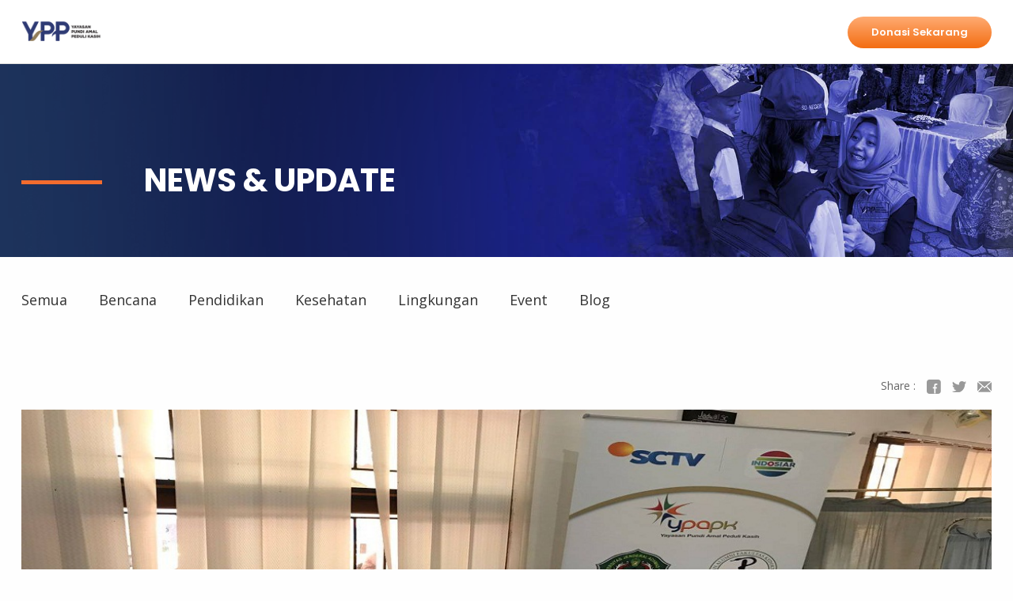

--- FILE ---
content_type: text/html; charset=UTF-8
request_url: https://www.ypp.co.id/news/read/pelayanan-kesehatan-khitan-massal-ikatan-alumni-kedokteran-universitas-jendral-achmad-yani-unjani
body_size: 4145
content:
<!DOCTYPE html>
<html>
<head>
    <meta charset="utf-8">
    <meta http-equiv="X-UA-Compatible" content="IE=edge,chrome=1">
    <title>Pelayanan Kesehatan & Khitan Massal Ikatan Alumni Kedokteran Universitas Jendral Achmad Yani (UNJANI)</title>
    <!-- Tell the browser to be responsive to screen width -->
    <meta name="viewport" content="width=device-width, initial-scale=1.0, minimum-scale=1.0, maximum-scale=1.0, user-scalable=no"/>
    <meta name="description" content="Sebagai salah satu bentuk pengabdian kepada masyarakat sekitar, 2 Agustus 2017 lalu, Ikatan Alumni Kedokteran Universitas Jendral Achmad Yani (UNJANI) menggandeng YPAPK untuk mengadakan kegiatan Baksos Pengobatan Umum dan Khitan Massal di Cimahi, Jawa Barat.&nbsp;
Kegiatan baksos yang dilaksanakan mulai 07.00 s/d 15.00 waktu setempat ini dibuka oleh Rektor Unjani Bapak Mayjen Witjaksono M.Sc NSS dan berhasil mengobati 165 pasien umum dan 24 pasien khitan. Bagi pasien khitan YPAPK dan Ikatan Alumni Kedokteran UNJANI memberikan goody bag berisikan sarung, baju koko, celana sunat dan roti. Diharapkan kegiatan sosial ini dapat memberikan manfaat bagi masyarakat Cimahi untuk menjadi lebih sehat.


	
		
			
			
		
		
			
			
		
		
			
			
		
	


&nbsp;
">
    <!-- Favicon -->
    <link rel="shortcut icon" type="images/x-icon" href="https://www.ypp.co.id/favicon.png"/>
    
    
    <meta property="og:title" content="Pelayanan Kesehatan & Khitan Massal Ikatan Alumni Kedokteran Universitas Jendral Achmad Yani (UNJANI)">
    <meta property="og:image" content="https://www.ypp.co.id/site/uploads/slides/5bc9572a28b12-foto-utama.jpg">
    <meta property="og:description" content="Sebagai salah satu bentuk pengabdian kepada masyarakat sekitar, 2 Agustus 2017 lalu, Ikatan Alumni Kedokteran Universitas Jendral Achmad Yani (UNJANI) menggandeng YPAPK untuk mengadakan kegiatan Baksos Pengobatan Umum dan Khitan Massal di Cimahi, Jawa Barat.&nbsp;
Kegiatan baksos yang dilaksanakan mulai 07.00 s/d 15.00 waktu setempat ini dibuka oleh Rektor Unjani Bapak Mayjen Witjaksono M.Sc NSS dan berhasil mengobati 165 pasien umum dan 24 pasien khitan. Bagi pasien khitan YPAPK dan Ikatan Alumni Kedokteran UNJANI memberikan goody bag berisikan sarung, baju koko, celana sunat dan roti. Diharapkan kegiatan sosial ini dapat memberikan manfaat bagi masyarakat Cimahi untuk menjadi lebih sehat.


	
		
			
			
		
		
			
			
		
		
			
			
		
	


&nbsp;
">
    <meta name="twitter:card" content="summary_large_image" />
    <meta name="twitter:description" content="" />
    <meta name="twitter:image" content="https://www.ypp.co.id/site/uploads/slides/5bc9572a28b12-foto-utama.jpg" />
    <meta name="twitter:image:src" content="https://www.ypp.co.id/site/uploads/slides/5bc9572a28b12-foto-utama.jpg" />
    <meta name="twitter:title" content="https://www.ypp.co.id/" />
    <meta property="og:url" content="https://www.ypp.co.id/news/read/pelayanan-kesehatan-khitan-massal-ikatan-alumni-kedokteran-universitas-jendral-achmad-yani-unjani">
            <meta http-equiv="cache-control" content="max-age=0"/>
        <meta http-equiv="cache-control" content="no-cache"/>
        <meta http-equiv="expires" content="0"/>
        <meta http-equiv="expires" content="Sun, 07 Dec 2025 10:13:09 Asia/Jakarta"/>
        <meta http-equiv="pragma" content="no-cache"/>
        
    <link rel="stylesheet" href="https://www.ypp.co.id/vendor/webarq/front-end/css/styles.min.css">
	<!-- Global site tag (gtag.js) - Google Analytics -->
		<script async src="https://www.googletagmanager.com/gtag/js?id=UA-147142756-1"></script>
		<script>
		  window.dataLayer = window.dataLayer || [];
		  function gtag(){dataLayer.push(arguments);}
		  gtag('js', new Date());

		  gtag('config', 'UA-147142756-1');
		</script>

</head>
<body>
    
    <script>
      var loadDeferredStyles = function() {
        var addStylesNode = document.getElementById("deferred-styles");
        var replacement = document.createElement("div");
        replacement.innerHTML = addStylesNode.textContent;
        document.body.appendChild(replacement)
        addStylesNode.parentElement.removeChild(addStylesNode);
      };
      var raf = window.requestAnimationFrame || window.mozRequestAnimationFrame ||
          window.webkitRequestAnimationFrame || window.msRequestAnimationFrame;
      if (raf) raf(function() { window.setTimeout(loadDeferredStyles, 0); });
      else window.addEventListener('load', loadDeferredStyles);
    </script>
    
    <script src="https://www.ypp.co.id/vendor/webarq/front-end/js/main.min.js"></script>
    <div class="containergeneral">
    <header>
    <div class="wrapper">
        <div class="logo">
                        <a href="https://www.ypp.co.id"><img src="https://www.ypp.co.id/site/uploads/logo/5af502187159d-logo.png" alt="logo"></a>
        </div>
        <div class="head-right">
            <div class="htop">

                <div class="box-lang">
                                                                                                                                                                                
                                        
                    
                  
                  <a class="active" href="https://www.ypp.co.id/news/read/pelayanan-kesehatan-khitan-massal-ikatan-alumni-kedokteran-universitas-jendral-achmad-yani-unjani">
                    <img src="https://www.ypp.co.id/vendor/webarq/front-end/images/content/lang-ind.png" alt="ind">
                    <span>ID</span>
                  </a>

                                                                                                                                                                                
                                        
                    
                  
                  <a class="" href="https://www.ypp.co.id/en/news/read/health-services-mass-circumcision-by-the-medical-alumni-association-of-jendral-achmad-yani-university-unjani">
                    <img src="https://www.ypp.co.id/vendor/webarq/front-end/images/content/lang-eng.png" alt="eng">
                    <span>EN</span>
                  </a>

                                </div>
                <div class="wrap-sosmed">
                    <span>Temukan kami</span>
                    <div class="box-sosmed">
                                                <a href="https://www.facebook.com/YPP110/" target="_blank" class="fb"></a>
                                                                        <a href="https://www.tiktok.com/@ypp_indosiarsctv" class="tiktok" target="_blank"></a>
                                                                        <a href="https://www.instagram.com/ypp_indosiarsctv/" class="ig" target="_blank"></a>
                                                                        <a href="https://www.youtube.com/@ypp_indosiarsctv" class="youtube" target="_blank"></a>
                                                                        <a href="https://www.vidio.com/@ypp_indosiarsctv" class="vidio" target="_blank"></a>
                                            </div>
                </div>
            </div>
            <div class="hbot">
                <ul>
                                        
                                                                                                                                                                                                         <li class="">
                                    <a href="https://www.ypp.co.id" data-title="Beranda">Beranda</a>
                                </li>
                                                                        
                                                                                                                                                         
                                                                                                                          <li class="">
                                    <a href="https://www.ypp.co.id/profil" data-title="Tentang Kami">Tentang Kami</a>
                                </li>
                                                                        
                                                                                                                                                                                                         <li class="active">
                                    <a href="https://www.ypp.co.id/news" data-title="Berita">Berita</a>
                                </li>
                                                                        
                                                                                                                                                                                                         <li class="">
                                    <a href="https://www.ypp.co.id/laporan-donasi" data-title="Laporan Donasi">Laporan Donasi</a>
                                </li>
                                                                        
                                                                                                                                                                                                         <li class="">
                                    <a href="https://www.ypp.co.id/registrasi" data-title="Registrasi">Registrasi</a>
                                </li>
                                                                        
                                                                                                                                                                                                         <li class="">
                                    <a href="https://www.ypp.co.id/hubungi-kami" data-title="Hubungi Kami">Hubungi Kami</a>
                                </li>
                                                                        
                                                                                                                  
                                            
                                                            </ul>
                <div class="box-search">
                    <span class="btn-search"></span>
                    <div class="drop-search">           
                                                    <form action="https://www.ypp.co.id/search" method="get">
                            <input type="text" name="q" placeholder="Pencarian...">
                        </form>
                    </div>
                </div>
            </div>
        </div>
        

                                                                                                                                                                                                                                                                                                                                                                                                                                                                                                                             
                                                                                  
                                <a href="https://www.ypp.co.id/doku-payment" class="btn-donate">Donasi Sekarang</a>
                                                    <div class="burg-menu">
            <span></span>
            <span></span>
            <span></span>
            <span></span>
            <span></span>
        </div>
    </div>
</header>

    <section class="banner">
	<figure><img src="https://www.ypp.co.id/site/uploads/slides/6528f7d545432-630e1a3b4d8ae-foto-banner-ypp-4.jpg" alt="banner"></figure>
	<div class="desc">
		<div class="wrap-md">
			<h2 class="lfline">NEWS &amp; UPDATE</h2>
		</div>
	</div>
</section>
<section class="paddcontent secabout contentwp">
	<div class="wrap-md">
		<div class="topfilter">
			<div class="left">
				<div class="box-submenu">
					<div class="btnsubmenu">Semua</div>
					<ul class="submenu">
						<li class=""><a href="https://www.ypp.co.id/news">Semua</a></li>
																				<li><a href="https://www.ypp.co.id/news/type/bencana">Bencana</a></li>
														<li><a href="https://www.ypp.co.id/news/type/pendidikan">Pendidikan</a></li>
														<li><a href="https://www.ypp.co.id/news/type/kesehatan">Kesehatan</a></li>
														<li><a href="https://www.ypp.co.id/news/type/lingkungan">Lingkungan</a></li>
														<li><a href="https://www.ypp.co.id/news/type/event">Event</a></li>
														<li><a href="https://www.ypp.co.id/news/type/blog">Blog</a></li>
																		</ul>
				</div>
			</div>
			
		</div>
				<div class="detailnews">
			<div class="sharenews">
				<label>Share :</label>
				<a href="javascript:void(0)" onclick="share(this,'f')" attr_title="Pelayanan Kesehatan &amp; Khitan Massal Ikatan Alumni Kedokteran Universitas Jendral Achmad Yani (UNJANI)" target="_blank" class="fb">Facebook</a>
				<a href="javascript:void(0)" onclick="share(this,'t')" attr_title="Pelayanan Kesehatan &amp; Khitan Massal Ikatan Alumni Kedokteran Universitas Jendral Achmad Yani (UNJANI)" target="_blank" class="tw">Twitter</a>
				<a href="mailto:?Subject=Health&amp;Body=Health https://www.ypp.co.id/news/read/pelayanan-kesehatan-khitan-massal-ikatan-alumni-kedokteran-universitas-jendral-achmad-yani-unjani" class="mail">Mail</a>
			</div>
			<figure><img src="https://www.ypp.co.id/site/uploads/slides/5bc9572a28b12-foto-utama.jpg" alt="detail news"></figure>
			<div class="ctn-detailnews">
				<div class="bsdate">
					<h5 class="tgreen">Health</h5>
					<span class="tgrey sdate">08-02-2017</span>
				</div>
				<h3 class="">Pelayanan Kesehatan &amp; Khitan Massal Ikatan Alumni Kedokteran Universitas Jendral Achmad Yani (UNJANI)</h3>
												<p><p>Sebagai salah satu bentuk pengabdian kepada masyarakat sekitar, 2 Agustus 2017 lalu, Ikatan Alumni Kedokteran Universitas Jendral Achmad Yani (UNJANI) menggandeng YPAPK untuk mengadakan kegiatan Baksos Pengobatan Umum dan Khitan Massal di Cimahi, Jawa Barat.&nbsp;<br />
Kegiatan baksos yang dilaksanakan mulai 07.00 s/d 15.00 waktu setempat ini dibuka oleh Rektor Unjani Bapak Mayjen Witjaksono M.Sc NSS dan berhasil mengobati 165 pasien umum dan 24 pasien khitan. Bagi pasien khitan YPAPK dan Ikatan Alumni Kedokteran UNJANI memberikan goody bag berisikan sarung, baju koko, celana sunat dan roti. Diharapkan kegiatan sosial ini dapat memberikan manfaat bagi masyarakat Cimahi untuk menjadi lebih sehat.</p>

<table border="1" cellpadding="1" cellspacing="1">
	<tbody>
		<tr>
			<td><img alt="" src="https://ypp.co.id/site/libraries/Baksos%20besama%20Ikatan%20Alumni%20Dokter%20Unjani%202017/20626458_1971809123099874_480624726435507264_o.jpg" style="height:333px; width:500px" /></td>
			<td><img alt="" src="https://ypp.co.id/site/libraries/Baksos%20besama%20Ikatan%20Alumni%20Dokter%20Unjani%202017/20626812_1971809339766519_1986074989161291960_o.jpg" style="height:333px; width:500px" /></td>
		</tr>
		<tr>
			<td><img alt="" src="https://ypp.co.id/site/libraries/Baksos%20besama%20Ikatan%20Alumni%20Dokter%20Unjani%202017/20643304_1971809243099862_5315565619185243887_o.jpg" style="height:333px; width:500px" /></td>
			<td><img alt="" src="https://ypp.co.id/site/libraries/Baksos%20besama%20Ikatan%20Alumni%20Dokter%20Unjani%202017/20690254_1973008329646620_994950503057883150_o.jpg" style="height:333px; width:500px" /></td>
		</tr>
		<tr>
			<td><img alt="" src="https://ypp.co.id/site/libraries/Baksos%20besama%20Ikatan%20Alumni%20Dokter%20Unjani%202017/20643304_1971809243099862_5315565619185243887_o.jpg" style="height:333px; width:500px" /></td>
			<td><img alt="" src="https://ypp.co.id/site/libraries/Baksos%20besama%20Ikatan%20Alumni%20Dokter%20Unjani%202017/20638211_1971809716433148_7331784878520790015_n.jpg" style="height:333px; width:500px" /></td>
		</tr>
	</tbody>
</table>

<p>&nbsp;</p>
</p>			</div>
		</div>
						<div class="othernews">
			<h5 class="hline tblue">Berita Lainnya</h5>
			<div class="boxls-news newsthree">
				
										<div class="ls-news">
						<div class="innews">
							<figure><img src="https://www.ypp.co.id/site/uploads/slides/artboard-websiteimage-list-6923dec6a008f.jpg" alt="news"></figure>
							<div class="desc-news">
								<div class="labelnews">
									<div class="label tred left">Kesehatan</div>
									<div class="label tgrey right">24-11-2025</div>
								</div>
								<h5>Operasi Katarak Gratis di Sumba, Nusa Tenggara Timur</h5>
								<a href="https://www.ypp.co.id/news/read/operasi-katarak-gratis-di-sumba-nusa-tenggara-timur" class="linkorange">Selengkapnya</a>
							</div>
						</div>
					</div>
										<div class="ls-news">
						<div class="innews">
							<figure><img src="https://www.ypp.co.id/site/uploads/slides/artboard-websiteimage-list-6923c9c442711.jpg" alt="news"></figure>
							<div class="desc-news">
								<div class="labelnews">
									<div class="label tred left">Kesehatan</div>
									<div class="label tgrey right">18-11-2025</div>
								</div>
								<h5>Operasi Katarak Gratis di Flores, Nusa Tenggara Timur</h5>
								<a href="https://www.ypp.co.id/news/read/operasi-katarak-gratis-di-flores-nusa-tenggara-timur" class="linkorange">Selengkapnya</a>
							</div>
						</div>
					</div>
										<div class="ls-news">
						<div class="innews">
							<figure><img src="https://www.ypp.co.id/site/uploads/slides/artboard-websiteimage-list-690c4f5275f6a.jpg" alt="news"></figure>
							<div class="desc-news">
								<div class="labelnews">
									<div class="label tred left">Kesehatan</div>
									<div class="label tgrey right">06-11-2025</div>
								</div>
								<h5>Operasi Katarak Gratis dalam rangka HUT ke-80 Korps Brimob Polri</h5>
								<a href="https://www.ypp.co.id/news/read/operasi-katarak-gratis-dalam-rangka-hut-ke-80-korps-brimob-polri" class="linkorange">Selengkapnya</a>
							</div>
						</div>
					</div>
									
			</div>
		</div>
			</div>
</section>
<script>
	 function share(t,r){
        var sh = "";
        var url = "https://www.ypp.co.id/news/read/pelayanan-kesehatan-khitan-massal-ikatan-alumni-kedokteran-universitas-jendral-achmad-yani-unjani";
        console.log(url);
        if(r == "f"){
            sh = "http://www.facebook.com/sharer/sharer.php?title="+$(t).attr("attr_title")+"&u="+url;
        }else{
            sh = "https://twitter.com/share?url="+url+"&t="+$(t).attr("attr_title");
        }
        window.open(sh,"mywindow","menubar=1,resizable=1,width=450,height=450");
    }
</script>
    <footer>
			<div class="wrapper">
		    	<div class="logo-foot">
		    		<a href="index.php"><img src="https://www.ypp.co.id/site/uploads/logo/5af50218716d8-logo-footer.png" alt="logo-foot"></a>
		    	</div>
		    	<div class="foot-right">
		    		<div class="foot-top">
		        		<ul>
		        		 		        		 	 		                         		                         		                         		                        <li>
		                            <a href="https://www.ypp.co.id/profile" data-title="Profil">Profil</a>
		                        </li>
	                                           		 		        		 	 		                         		                         		                         		                        <li>
		                            <a href="https://www.ypp.co.id/manager" data-title="Pengurus">Pengurus</a>
		                        </li>
	                                           		 		        		 	 		                         		                         		                         		                         			                         		                        <li>
		                            <a href="https://www.ypp.co.id/registration-certificate" data-title="Legal">Legal</a>
		                        </li>
	                                           		 		        		 	 		                         		                         		                         		                        <li>
		                            <a href="https://www.ypp.co.id/financial-report" data-title="Laporan Keuangan">Laporan Keuangan</a>
		                        </li>
	                                           		 		        		 	 		                         		                         		                         		                        <li>
		                            <a href="https://www.ypp.co.id/annual-report" data-title="Laporan Tahunan">Laporan Tahunan</a>
		                        </li>
	                                           		 		        		</ul>
		        		
		        		<div class="box-sosmed">
		        			 		                    <a href="https://www.facebook.com/YPP110/" target="_blank" class="fb_grey"></a>
		                    		                    		                    <a href="https://www.tiktok.com/@ypp_indosiarsctv" class="tiktok_grey" target="_blank"></a>
		                    		                    		                    <a href="https://www.instagram.com/ypp_indosiarsctv/" class="ig_grey" target="_blank"></a>
		                    		                    		                    <a href="https://www.youtube.com/@ypp_indosiarsctv" class="youtube_grey" target="_blank"></a>
		                    		                    		                    <a href="https://www.vidio.com/@ypp_indosiarsctv" class="vidio_grey" target="_blank"></a>
		                    		        		</div>
		    		</div>
		    		<div class="foot-bottom">
		    			<div class="copyright">©2018 YPP. All right reserved Site by <a href="https://www.webarq.com/" target="_blank">WEBARQ</a></div>
		    		</div>
		    	</div>
			</div>
		</footer>
  </div>
    
</body>
</html>



--- FILE ---
content_type: text/css
request_url: https://www.ypp.co.id/vendor/webarq/front-end/css/styles.min.css
body_size: 20102
content:
@import url("https://fonts.googleapis.com/css?family=Open+Sans:400,600,700,800|Poppins:300,400,500,600,700");a,abbr,acronym,address,applet,b,big,blockquote,body,caption,center,cite,code,dd,del,dfn,div,dl,dt,em,fieldset,font,form,h1,h2,h3,h4,h5,h6,html,i,iframe,img,ins,kbd,label,legend,li,object,ol,p,pre,q,s,samp,small,span,strike,strong,table,tbody,td,tfoot,th,thead,tr,tt,u,ul,var{margin:0;padding:0;border:0;outline:0;vertical-align:baseline;background:transparent}body{line-height:1}textarea{overflow:auto;margin:0}input{border:0 solid #fff;margin:0;padding:0}ol,ul{list-style:none}blockquote,q{quotes:none}blockquote:after,blockquote:before,q:after,q:before{content:"";content:none}:focus{outline:0}ins{text-decoration:none}table{border-collapse:collapse;border-spacing:0}a{color:#29308e;text-decoration:none;outline:none}a:hover{cursor:pointer;color:#333}p{line-height:20px}input,select,textarea{font-size:12px;font-family:arial,tahoma,times new roman;padding:4px}strong{font-weight:700}em{font-style:italic}del{text-decoration:line-through}th{font-weight:400}.left{float:left}.left,.right{display:inline}.right{float:right}.clear{padding:0;margin:0}.after_clear:after,.before_clear:before{content:"";display:block;clear:both}h1,h2,h3,h4,h5,h6{font-weight:400}h1{font-size:32px}h2{font-size:28px}h3{font-size:24px;font-size:18px}h5{font-size:16px}

/*! jQuery UI - v1.12.1 - 2016-09-14
* http://jqueryui.com
* Includes: core.css, accordion.css, autocomplete.css, menu.css, button.css, controlgroup.css, checkboxradio.css, datepicker.css, dialog.css, draggable.css, resizable.css, progressbar.css, selectable.css, selectmenu.css, slider.css, sortable.css, spinner.css, tabs.css, tooltip.css, theme.css
* To view and modify this theme, visit http://jqueryui.com/themeroller/?ffDefault=Arial%2CHelvetica%2Csans-serif&fsDefault=1em&fwDefault=normal&cornerRadius=3px&bgColorHeader=e9e9e9&bgTextureHeader=flat&borderColorHeader=dddddd&fcHeader=333333&iconColorHeader=444444&bgColorContent=ffffff&bgTextureContent=flat&borderColorContent=dddddd&fcContent=333333&iconColorContent=444444&bgColorDefault=f6f6f6&bgTextureDefault=flat&borderColorDefault=c5c5c5&fcDefault=454545&iconColorDefault=777777&bgColorHover=ededed&bgTextureHover=flat&borderColorHover=cccccc&fcHover=2b2b2b&iconColorHover=555555&bgColorActive=007fff&bgTextureActive=flat&borderColorActive=003eff&fcActive=ffffff&iconColorActive=ffffff&bgColorHighlight=fffa90&bgTextureHighlight=flat&borderColorHighlight=dad55e&fcHighlight=777620&iconColorHighlight=777620&bgColorError=fddfdf&bgTextureError=flat&borderColorError=f1a899&fcError=5f3f3f&iconColorError=cc0000&bgColorOverlay=aaaaaa&bgTextureOverlay=flat&bgImgOpacityOverlay=0&opacityOverlay=30&bgColorShadow=666666&bgTextureShadow=flat&bgImgOpacityShadow=0&opacityShadow=30&thicknessShadow=5px&offsetTopShadow=0px&offsetLeftShadow=0px&cornerRadiusShadow=8px
* Copyright jQuery Foundation and other contributors; Licensed MIT */.ui-helper-hidden{display:none}.ui-helper-hidden-accessible{border:0;clip:rect(0 0 0 0);height:1px;margin:-1px;overflow:hidden;padding:0;position:absolute;width:1px}.ui-helper-reset{margin:0;padding:0;border:0;outline:0;line-height:1.3;text-decoration:none;font-size:100%;list-style:none}.ui-helper-clearfix:after,.ui-helper-clearfix:before{content:"";display:table;border-collapse:collapse}.ui-helper-clearfix:after{clear:both}.ui-helper-zfix{width:100%;height:100%;top:0;left:0;position:absolute;opacity:0;filter:Alpha(Opacity=0)}.ui-front{z-index:100}.ui-state-disabled{cursor:default!important;pointer-events:none}.ui-icon{display:inline-block;vertical-align:middle;margin-top:-.25em;position:relative;text-indent:-99999px;overflow:hidden;background-repeat:no-repeat}.ui-widget-icon-block{left:50%;margin-left:-8px;display:block}.ui-widget-overlay{position:fixed;top:0;left:0;width:100%;height:100%}.ui-accordion .ui-accordion-header{display:block;cursor:pointer;position:relative;margin:2px 0 0;padding:.5em .5em .5em .7em;font-size:100%}.ui-accordion .ui-accordion-content{padding:1em 2.2em;border-top:0;overflow:auto}.ui-autocomplete{position:absolute;top:0;left:0;cursor:default}.ui-menu{list-style:none;padding:0;margin:0;display:block;outline:0}.ui-menu .ui-menu{position:absolute}.ui-menu .ui-menu-item{margin:0;cursor:pointer;list-style-image:url("[data-uri]")}.ui-menu .ui-menu-item-wrapper{position:relative;padding:3px 1em 3px .4em}.ui-menu .ui-menu-divider{margin:5px 0;height:0;font-size:0;line-height:0;border-width:1px 0 0}.ui-menu .ui-state-active,.ui-menu .ui-state-focus{margin:-1px}.ui-menu-icons{position:relative}.ui-menu-icons .ui-menu-item-wrapper{padding-left:2em}.ui-menu .ui-icon{position:absolute;top:0;bottom:0;left:.2em;margin:auto 0}.ui-menu .ui-menu-icon{left:auto;right:0}.ui-button{padding:.4em 1em;display:inline-block;position:relative;line-height:normal;margin-right:.1em;cursor:pointer;vertical-align:middle;text-align:center;-webkit-user-select:none;-moz-user-select:none;-ms-user-select:none;user-select:none;overflow:visible}.ui-button,.ui-button:active,.ui-button:hover,.ui-button:link,.ui-button:visited{text-decoration:none}.ui-button-icon-only{width:2em;box-sizing:border-box;text-indent:-9999px;white-space:nowrap}input.ui-button.ui-button-icon-only{text-indent:0}.ui-button-icon-only .ui-icon{position:absolute;top:50%;left:50%;margin-top:-8px;margin-left:-8px}.ui-button.ui-icon-notext .ui-icon{padding:0;width:2.1em;height:2.1em;text-indent:-9999px;white-space:nowrap}input.ui-button.ui-icon-notext .ui-icon{width:auto;height:auto;text-indent:0;white-space:normal;padding:.4em 1em}button.ui-button::-moz-focus-inner,input.ui-button::-moz-focus-inner{border:0;padding:0}.ui-controlgroup{vertical-align:middle;display:inline-block}.ui-controlgroup>.ui-controlgroup-item{float:left;margin-left:0;margin-right:0}.ui-controlgroup>.ui-controlgroup-item.ui-visual-focus,.ui-controlgroup>.ui-controlgroup-item:focus{z-index:9999}.ui-controlgroup-vertical>.ui-controlgroup-item{display:block;float:none;width:100%;margin-top:0;margin-bottom:0;text-align:left}.ui-controlgroup-vertical .ui-controlgroup-item{box-sizing:border-box}.ui-controlgroup .ui-controlgroup-label{padding:.4em 1em}.ui-controlgroup .ui-controlgroup-label span{font-size:80%}.ui-controlgroup-horizontal .ui-controlgroup-label+.ui-controlgroup-item{border-left:none}.ui-controlgroup-vertical .ui-controlgroup-label+.ui-controlgroup-item{border-top:none}.ui-controlgroup-horizontal .ui-controlgroup-label.ui-widget-content{border-right:none}.ui-controlgroup-vertical .ui-controlgroup-label.ui-widget-content{border-bottom:none}.ui-controlgroup-vertical .ui-spinner-input{width:75%;width:calc(100% - 2.4em)}.ui-controlgroup-vertical .ui-spinner .ui-spinner-up{border-top-style:solid}.ui-checkboxradio-label .ui-icon-background{box-shadow:inset 1px 1px 1px #ccc;border-radius:.12em;border:none}.ui-checkboxradio-radio-label .ui-icon-background{width:16px;height:16px;border-radius:1em;overflow:visible;border:none}.ui-checkboxradio-radio-label.ui-checkboxradio-checked .ui-icon,.ui-checkboxradio-radio-label.ui-checkboxradio-checked:hover .ui-icon{background-image:none;width:8px;height:8px;border-width:4px;border-style:solid}.ui-checkboxradio-disabled{pointer-events:none}.ui-datepicker{width:17em;padding:.2em .2em 0;display:none}.ui-datepicker .ui-datepicker-header{position:relative;padding:.2em 0}.ui-datepicker .ui-datepicker-next,.ui-datepicker .ui-datepicker-prev{position:absolute;top:2px;width:1.8em;height:1.8em}.ui-datepicker .ui-datepicker-next-hover,.ui-datepicker .ui-datepicker-prev-hover{top:1px}.ui-datepicker .ui-datepicker-prev{left:2px}.ui-datepicker .ui-datepicker-next{right:2px}.ui-datepicker .ui-datepicker-prev-hover{left:1px}.ui-datepicker .ui-datepicker-next-hover{right:1px}.ui-datepicker .ui-datepicker-next span,.ui-datepicker .ui-datepicker-prev span{display:block;position:absolute;left:50%;margin-left:-8px;top:50%;margin-top:-8px}.ui-datepicker .ui-datepicker-title{margin:0 2.3em;line-height:1.8em;text-align:center}.ui-datepicker .ui-datepicker-title select{font-size:1em;margin:1px 0}.ui-datepicker select.ui-datepicker-month,.ui-datepicker select.ui-datepicker-year{width:45%}.ui-datepicker table{width:100%;font-size:.9em;border-collapse:collapse;margin:0 0 .4em}.ui-datepicker th{padding:.7em .3em;text-align:center;font-weight:700;border:0}.ui-datepicker td{border:0;padding:1px}.ui-datepicker td a,.ui-datepicker td span{display:block;padding:.2em;text-align:right;text-decoration:none}.ui-datepicker .ui-datepicker-buttonpane{background-image:none;margin:.7em 0 0;padding:0 .2em;border-left:0;border-right:0;border-bottom:0}.ui-datepicker .ui-datepicker-buttonpane button{float:right;margin:.5em .2em .4em;cursor:pointer;padding:.2em .6em .3em;width:auto;overflow:visible}.ui-datepicker .ui-datepicker-buttonpane button.ui-datepicker-current{float:left}.ui-datepicker.ui-datepicker-multi{width:auto}.ui-datepicker-multi .ui-datepicker-group{float:left}.ui-datepicker-multi .ui-datepicker-group table{width:95%;margin:0 auto .4em}.ui-datepicker-multi-2 .ui-datepicker-group{width:50%}.ui-datepicker-multi-3 .ui-datepicker-group{width:33.3%}.ui-datepicker-multi-4 .ui-datepicker-group{width:25%}.ui-datepicker-multi .ui-datepicker-group-last .ui-datepicker-header,.ui-datepicker-multi .ui-datepicker-group-middle .ui-datepicker-header{border-left-width:0}.ui-datepicker-multi .ui-datepicker-buttonpane{clear:left}.ui-datepicker-row-break{clear:both;width:100%;font-size:0}.ui-datepicker-rtl{direction:rtl}.ui-datepicker-rtl .ui-datepicker-prev{right:2px;left:auto}.ui-datepicker-rtl .ui-datepicker-next{left:2px;right:auto}.ui-datepicker-rtl .ui-datepicker-prev:hover{right:1px;left:auto}.ui-datepicker-rtl .ui-datepicker-next:hover{left:1px;right:auto}.ui-datepicker-rtl .ui-datepicker-buttonpane{clear:right}.ui-datepicker-rtl .ui-datepicker-buttonpane button{float:left}.ui-datepicker-rtl .ui-datepicker-buttonpane button.ui-datepicker-current,.ui-datepicker-rtl .ui-datepicker-group{float:right}.ui-datepicker-rtl .ui-datepicker-group-last .ui-datepicker-header,.ui-datepicker-rtl .ui-datepicker-group-middle .ui-datepicker-header{border-right-width:0;border-left-width:1px}.ui-datepicker .ui-icon{display:block;text-indent:-99999px;overflow:hidden;background-repeat:no-repeat;left:.5em;top:.3em}.ui-dialog{position:absolute;top:0;left:0;padding:.2em;outline:0}.ui-dialog .ui-dialog-titlebar{padding:.4em 1em;position:relative}.ui-dialog .ui-dialog-title{float:left;margin:.1em 0;white-space:nowrap;width:90%;overflow:hidden;text-overflow:ellipsis}.ui-dialog .ui-dialog-titlebar-close{position:absolute;right:.3em;top:50%;width:20px;margin:-10px 0 0;padding:1px;height:20px}.ui-dialog .ui-dialog-content{position:relative;border:0;padding:.5em 1em;background:none;overflow:auto}.ui-dialog .ui-dialog-buttonpane{text-align:left;border-width:1px 0 0;background-image:none;margin-top:.5em;padding:.3em 1em .5em .4em}.ui-dialog .ui-dialog-buttonpane .ui-dialog-buttonset{float:right}.ui-dialog .ui-dialog-buttonpane button{margin:.5em .4em .5em 0;cursor:pointer}.ui-dialog .ui-resizable-n{height:2px;top:0}.ui-dialog .ui-resizable-e{width:2px;right:0}.ui-dialog .ui-resizable-s{height:2px;bottom:0}.ui-dialog .ui-resizable-w{width:2px;left:0}.ui-dialog .ui-resizable-ne,.ui-dialog .ui-resizable-nw,.ui-dialog .ui-resizable-se,.ui-dialog .ui-resizable-sw{width:7px;height:7px}.ui-dialog .ui-resizable-se{right:0;bottom:0}.ui-dialog .ui-resizable-sw{left:0;bottom:0}.ui-dialog .ui-resizable-ne{right:0;top:0}.ui-dialog .ui-resizable-nw{left:0;top:0}.ui-draggable .ui-dialog-titlebar{cursor:move}.ui-draggable-handle{-ms-touch-action:none;touch-action:none}.ui-resizable{position:relative}.ui-resizable-handle{position:absolute;font-size:.1px;display:block;-ms-touch-action:none;touch-action:none}.ui-resizable-autohide .ui-resizable-handle,.ui-resizable-disabled .ui-resizable-handle{display:none}.ui-resizable-n{cursor:n-resize;height:7px;width:100%;top:-5px;left:0}.ui-resizable-s{cursor:s-resize;height:7px;width:100%;bottom:-5px;left:0}.ui-resizable-e{cursor:e-resize;width:7px;right:-5px;top:0;height:100%}.ui-resizable-w{cursor:w-resize;width:7px;left:-5px;top:0;height:100%}.ui-resizable-se{cursor:se-resize;width:12px;height:12px;right:1px;bottom:1px}.ui-resizable-sw{cursor:sw-resize;width:9px;height:9px;left:-5px;bottom:-5px}.ui-resizable-nw{cursor:nw-resize;width:9px;height:9px;left:-5px;top:-5px}.ui-resizable-ne{cursor:ne-resize;width:9px;height:9px;right:-5px;top:-5px}.ui-progressbar{height:2em;text-align:left;overflow:hidden}.ui-progressbar .ui-progressbar-value{margin:-1px;height:100%}.ui-progressbar .ui-progressbar-overlay{background:url("[data-uri]");height:100%;filter:alpha(opacity=25);opacity:.25}.ui-progressbar-indeterminate .ui-progressbar-value{background-image:none}.ui-selectable{-ms-touch-action:none;touch-action:none}.ui-selectable-helper{position:absolute;z-index:100;border:1px dotted #000}.ui-selectmenu-menu{padding:0;margin:0;position:absolute;top:0;left:0;display:none}.ui-selectmenu-menu .ui-menu{overflow:auto;overflow-x:hidden;padding-bottom:1px}.ui-selectmenu-menu .ui-menu .ui-selectmenu-optgroup{font-size:1em;font-weight:700;line-height:1.5;padding:2px .4em;margin:.5em 0 0;height:auto;border:0}.ui-selectmenu-open{display:block}.ui-selectmenu-text{display:block;margin-right:20px;overflow:hidden;text-overflow:ellipsis}.ui-selectmenu-button.ui-button{text-align:left;white-space:nowrap;width:14em}.ui-selectmenu-icon.ui-icon{float:right;margin-top:0}.ui-slider{position:relative;text-align:left}.ui-slider .ui-slider-handle{position:absolute;z-index:2;width:1.2em;height:1.2em;cursor:default;-ms-touch-action:none;touch-action:none}.ui-slider .ui-slider-range{position:absolute;z-index:1;font-size:.7em;display:block;border:0;background-position:0 0}.ui-slider.ui-state-disabled .ui-slider-handle,.ui-slider.ui-state-disabled .ui-slider-range{filter:inherit}.ui-slider-horizontal{height:.8em}.ui-slider-horizontal .ui-slider-handle{top:-.3em;margin-left:-.6em}.ui-slider-horizontal .ui-slider-range{top:0;height:100%}.ui-slider-horizontal .ui-slider-range-min{left:0}.ui-slider-horizontal .ui-slider-range-max{right:0}.ui-slider-vertical{width:.8em;height:100px}.ui-slider-vertical .ui-slider-handle{left:-.3em;margin-left:0;margin-bottom:-.6em}.ui-slider-vertical .ui-slider-range{left:0;width:100%}.ui-slider-vertical .ui-slider-range-min{bottom:0}.ui-slider-vertical .ui-slider-range-max{top:0}.ui-sortable-handle{-ms-touch-action:none;touch-action:none}.ui-spinner{position:relative;display:inline-block;overflow:hidden;padding:0;vertical-align:middle}.ui-spinner-input{border:none;background:none;color:inherit;padding:.222em 0;margin:.2em 0;vertical-align:middle;margin-left:.4em;margin-right:2em}.ui-spinner-button{width:1.6em;height:50%;font-size:.5em;padding:0;margin:0;text-align:center;position:absolute;cursor:default;display:block;overflow:hidden;right:0}.ui-spinner a.ui-spinner-button{border-top-style:none;border-bottom-style:none;border-right-style:none}.ui-spinner-up{top:0}.ui-spinner-down{bottom:0}.ui-tabs{position:relative;padding:.2em}.ui-tabs .ui-tabs-nav{margin:0;padding:.2em .2em 0}.ui-tabs .ui-tabs-nav li{list-style:none;float:left;position:relative;top:0;margin:1px .2em 0 0;border-bottom-width:0;padding:0;white-space:nowrap}.ui-tabs .ui-tabs-nav .ui-tabs-anchor{float:left;padding:.5em 1em;text-decoration:none}.ui-tabs .ui-tabs-nav li.ui-tabs-active{margin-bottom:-1px;padding-bottom:1px}.ui-tabs .ui-tabs-nav li.ui-state-disabled .ui-tabs-anchor,.ui-tabs .ui-tabs-nav li.ui-tabs-active .ui-tabs-anchor,.ui-tabs .ui-tabs-nav li.ui-tabs-loading .ui-tabs-anchor{cursor:text}.ui-tabs-collapsible .ui-tabs-nav li.ui-tabs-active .ui-tabs-anchor{cursor:pointer}.ui-tabs .ui-tabs-panel{display:block;border-width:0;padding:1em 1.4em;background:none}.ui-tooltip{padding:8px;position:absolute;z-index:9999;max-width:300px}body .ui-tooltip{border-width:2px}.ui-widget{font-family:Arial,Helvetica,sans-serif}.ui-widget,.ui-widget .ui-widget{font-size:1em}.ui-widget button,.ui-widget input,.ui-widget select,.ui-widget textarea{font-family:Arial,Helvetica,sans-serif;font-size:1em}.ui-widget.ui-widget-content{border:1px solid #c5c5c5}.ui-widget-content{border:1px solid #ddd;background:#fff;color:#333}.ui-widget-content a{color:#333}.ui-widget-header{border:1px solid #ddd;background:#e9e9e9;color:#333;font-weight:700}.ui-widget-header a{color:#333}.ui-button,.ui-state-default,.ui-widget-content .ui-state-default,.ui-widget-header .ui-state-default,html .ui-button.ui-state-disabled:active,html .ui-button.ui-state-disabled:hover{border:1px solid #c5c5c5;background:#f6f6f6;font-weight:400;color:#454545}.ui-button,.ui-state-default a,.ui-state-default a:link,.ui-state-default a:visited,a.ui-button,a:link.ui-button,a:visited.ui-button{color:#454545;text-decoration:none}.ui-button:focus,.ui-button:hover,.ui-state-focus,.ui-state-hover,.ui-widget-content .ui-state-focus,.ui-widget-content .ui-state-hover,.ui-widget-header .ui-state-focus,.ui-widget-header .ui-state-hover{border:1px solid #ccc;background:#ededed;font-weight:400;color:#2b2b2b}.ui-state-focus a,.ui-state-focus a:hover,.ui-state-focus a:link,.ui-state-focus a:visited,.ui-state-hover a,.ui-state-hover a:hover,.ui-state-hover a:link,.ui-state-hover a:visited,a.ui-button:focus,a.ui-button:hover{color:#2b2b2b;text-decoration:none}.ui-visual-focus{box-shadow:0 0 3px 1px #5e9ed6}.ui-button.ui-state-active:hover,.ui-button:active,.ui-state-active,.ui-widget-content .ui-state-active,.ui-widget-header .ui-state-active,a.ui-button:active{border:1px solid #003eff;background:#007fff;font-weight:400}.ui-icon-background,.ui-state-active .ui-icon-background{border:#003eff;background-color:#fff}.ui-state-active a,.ui-state-active a:link,.ui-state-active a:visited{color:#fff;text-decoration:none}.ui-state-highlight,.ui-widget-content .ui-state-highlight,.ui-widget-header .ui-state-highlight{border:1px solid #dad55e;background:#fffa90;color:#777620}.ui-state-checked{border:1px solid #dad55e;background:#fffa90}.ui-state-highlight a,.ui-widget-content .ui-state-highlight a,.ui-widget-header .ui-state-highlight a{color:#777620}.ui-state-error,.ui-widget-content .ui-state-error,.ui-widget-header .ui-state-error{border:1px solid #f1a899;background:#fddfdf;color:#5f3f3f}.ui-state-error-text,.ui-state-error a,.ui-widget-content .ui-state-error-text,.ui-widget-content .ui-state-error a,.ui-widget-header .ui-state-error-text,.ui-widget-header .ui-state-error a{color:#5f3f3f}.ui-priority-primary,.ui-widget-content .ui-priority-primary,.ui-widget-header .ui-priority-primary{font-weight:700}.ui-priority-secondary,.ui-widget-content .ui-priority-secondary,.ui-widget-header .ui-priority-secondary{opacity:.7;filter:Alpha(Opacity=70);font-weight:400}.ui-state-disabled,.ui-widget-content .ui-state-disabled,.ui-widget-header .ui-state-disabled{opacity:.35;filter:Alpha(Opacity=35);background-image:none}.ui-state-disabled .ui-icon{filter:Alpha(Opacity=35)}.ui-icon{width:16px;height:16px}.ui-icon,.ui-widget-content .ui-icon,.ui-widget-header .ui-icon{background-image:url(images/ui-icons_444444_256x240.png)}.ui-button:focus .ui-icon,.ui-button:hover .ui-icon,.ui-state-focus .ui-icon,.ui-state-hover .ui-icon{background-image:url(images/ui-icons_555555_256x240.png)}.ui-button:active .ui-icon,.ui-state-active .ui-icon{background-image:url(images/ui-icons_ffffff_256x240.png)}.ui-button .ui-state-highlight.ui-icon,.ui-state-highlight .ui-icon{background-image:url(images/ui-icons_777620_256x240.png)}.ui-state-error-text .ui-icon,.ui-state-error .ui-icon{background-image:url(images/ui-icons_cc0000_256x240.png)}.ui-button .ui-icon{background-image:url(images/ui-icons_777777_256x240.png)}.ui-icon-blank{background-position:16px 16px}.ui-icon-caret-1-n{background-position:0 0}.ui-icon-caret-1-ne{background-position:-16px 0}.ui-icon-caret-1-e{background-position:-32px 0}.ui-icon-caret-1-se{background-position:-48px 0}.ui-icon-caret-1-s{background-position:-65px 0}.ui-icon-caret-1-sw{background-position:-80px 0}.ui-icon-caret-1-w{background-position:-96px 0}.ui-icon-caret-1-nw{background-position:-112px 0}.ui-icon-caret-2-n-s{background-position:-128px 0}.ui-icon-caret-2-e-w{background-position:-144px 0}.ui-icon-triangle-1-n{background-position:0 -16px}.ui-icon-triangle-1-ne{background-position:-16px -16px}.ui-icon-triangle-1-e{background-position:-32px -16px}.ui-icon-triangle-1-se{background-position:-48px -16px}.ui-icon-triangle-1-s{background-position:-65px -16px}.ui-icon-triangle-1-sw{background-position:-80px -16px}.ui-icon-triangle-1-w{background-position:-96px -16px}.ui-icon-triangle-1-nw{background-position:-112px -16px}.ui-icon-triangle-2-n-s{background-position:-128px -16px}.ui-icon-triangle-2-e-w{background-position:-144px -16px}.ui-icon-arrow-1-n{background-position:0 -32px}.ui-icon-arrow-1-ne{background-position:-16px -32px}.ui-icon-arrow-1-e{background-position:-32px -32px}.ui-icon-arrow-1-se{background-position:-48px -32px}.ui-icon-arrow-1-s{background-position:-65px -32px}.ui-icon-arrow-1-sw{background-position:-80px -32px}.ui-icon-arrow-1-w{background-position:-96px -32px}.ui-icon-arrow-1-nw{background-position:-112px -32px}.ui-icon-arrow-2-n-s{background-position:-128px -32px}.ui-icon-arrow-2-ne-sw{background-position:-144px -32px}.ui-icon-arrow-2-e-w{background-position:-160px -32px}.ui-icon-arrow-2-se-nw{background-position:-176px -32px}.ui-icon-arrowstop-1-n{background-position:-192px -32px}.ui-icon-arrowstop-1-e{background-position:-208px -32px}.ui-icon-arrowstop-1-s{background-position:-224px -32px}.ui-icon-arrowstop-1-w{background-position:-240px -32px}.ui-icon-arrowthick-1-n{background-position:1px -48px}.ui-icon-arrowthick-1-ne{background-position:-16px -48px}.ui-icon-arrowthick-1-e{background-position:-32px -48px}.ui-icon-arrowthick-1-se{background-position:-48px -48px}.ui-icon-arrowthick-1-s{background-position:-64px -48px}.ui-icon-arrowthick-1-sw{background-position:-80px -48px}.ui-icon-arrowthick-1-w{background-position:-96px -48px}.ui-icon-arrowthick-1-nw{background-position:-112px -48px}.ui-icon-arrowthick-2-n-s{background-position:-128px -48px}.ui-icon-arrowthick-2-ne-sw{background-position:-144px -48px}.ui-icon-arrowthick-2-e-w{background-position:-160px -48px}.ui-icon-arrowthick-2-se-nw{background-position:-176px -48px}.ui-icon-arrowthickstop-1-n{background-position:-192px -48px}.ui-icon-arrowthickstop-1-e{background-position:-208px -48px}.ui-icon-arrowthickstop-1-s{background-position:-224px -48px}.ui-icon-arrowthickstop-1-w{background-position:-240px -48px}.ui-icon-arrowreturnthick-1-w{background-position:0 -64px}.ui-icon-arrowreturnthick-1-n{background-position:-16px -64px}.ui-icon-arrowreturnthick-1-e{background-position:-32px -64px}.ui-icon-arrowreturnthick-1-s{background-position:-48px -64px}.ui-icon-arrowreturn-1-w{background-position:-64px -64px}.ui-icon-arrowreturn-1-n{background-position:-80px -64px}.ui-icon-arrowreturn-1-e{background-position:-96px -64px}.ui-icon-arrowreturn-1-s{background-position:-112px -64px}.ui-icon-arrowrefresh-1-w{background-position:-128px -64px}.ui-icon-arrowrefresh-1-n{background-position:-144px -64px}.ui-icon-arrowrefresh-1-e{background-position:-160px -64px}.ui-icon-arrowrefresh-1-s{background-position:-176px -64px}.ui-icon-arrow-4{background-position:0 -80px}.ui-icon-arrow-4-diag{background-position:-16px -80px}.ui-icon-extlink{background-position:-32px -80px}.ui-icon-newwin{background-position:-48px -80px}.ui-icon-refresh{background-position:-64px -80px}.ui-icon-shuffle{background-position:-80px -80px}.ui-icon-transfer-e-w{background-position:-96px -80px}.ui-icon-transferthick-e-w{background-position:-112px -80px}.ui-icon-folder-collapsed{background-position:0 -96px}.ui-icon-folder-open{background-position:-16px -96px}.ui-icon-document{background-position:-32px -96px}.ui-icon-document-b{background-position:-48px -96px}.ui-icon-note{background-position:-64px -96px}.ui-icon-mail-closed{background-position:-80px -96px}.ui-icon-mail-open{background-position:-96px -96px}.ui-icon-suitcase{background-position:-112px -96px}.ui-icon-comment{background-position:-128px -96px}.ui-icon-person{background-position:-144px -96px}.ui-icon-print{background-position:-160px -96px}.ui-icon-trash{background-position:-176px -96px}.ui-icon-locked{background-position:-192px -96px}.ui-icon-unlocked{background-position:-208px -96px}.ui-icon-bookmark{background-position:-224px -96px}.ui-icon-tag{background-position:-240px -96px}.ui-icon-home{background-position:0 -112px}.ui-icon-flag{background-position:-16px -112px}.ui-icon-calendar{background-position:-32px -112px}.ui-icon-cart{background-position:-48px -112px}.ui-icon-pencil{background-position:-64px -112px}.ui-icon-clock{background-position:-80px -112px}.ui-icon-disk{background-position:-96px -112px}.ui-icon-calculator{background-position:-112px -112px}.ui-icon-zoomin{background-position:-128px -112px}.ui-icon-zoomout{background-position:-144px -112px}.ui-icon-search{background-position:-160px -112px}.ui-icon-wrench{background-position:-176px -112px}.ui-icon-gear{background-position:-192px -112px}.ui-icon-heart{background-position:-208px -112px}.ui-icon-star{background-position:-224px -112px}.ui-icon-link{background-position:-240px -112px}.ui-icon-cancel{background-position:0 -128px}.ui-icon-plus{background-position:-16px -128px}.ui-icon-plusthick{background-position:-32px -128px}.ui-icon-minus{background-position:-48px -128px}.ui-icon-minusthick{background-position:-64px -128px}.ui-icon-close{background-position:-80px -128px}.ui-icon-closethick{background-position:-96px -128px}.ui-icon-key{background-position:-112px -128px}.ui-icon-lightbulb{background-position:-128px -128px}.ui-icon-scissors{background-position:-144px -128px}.ui-icon-clipboard{background-position:-160px -128px}.ui-icon-copy{background-position:-176px -128px}.ui-icon-contact{background-position:-192px -128px}.ui-icon-image{background-position:-208px -128px}.ui-icon-video{background-position:-224px -128px}.ui-icon-script{background-position:-240px -128px}.ui-icon-alert{background-position:0 -144px}.ui-icon-info{background-position:-16px -144px}.ui-icon-notice{background-position:-32px -144px}.ui-icon-help{background-position:-48px -144px}.ui-icon-check{background-position:-64px -144px}.ui-icon-bullet{background-position:-80px -144px}.ui-icon-radio-on{background-position:-96px -144px}.ui-icon-radio-off{background-position:-112px -144px}.ui-icon-pin-w{background-position:-128px -144px}.ui-icon-pin-s{background-position:-144px -144px}.ui-icon-play{background-position:0 -160px}.ui-icon-pause{background-position:-16px -160px}.ui-icon-seek-next{background-position:-32px -160px}.ui-icon-seek-prev{background-position:-48px -160px}.ui-icon-seek-end{background-position:-64px -160px}.ui-icon-seek-first,.ui-icon-seek-start{background-position:-80px -160px}.ui-icon-stop{background-position:-96px -160px}.ui-icon-eject{background-position:-112px -160px}.ui-icon-volume-off{background-position:-128px -160px}.ui-icon-volume-on{background-position:-144px -160px}.ui-icon-power{background-position:0 -176px}.ui-icon-signal-diag{background-position:-16px -176px}.ui-icon-signal{background-position:-32px -176px}.ui-icon-battery-0{background-position:-48px -176px}.ui-icon-battery-1{background-position:-64px -176px}.ui-icon-battery-2{background-position:-80px -176px}.ui-icon-battery-3{background-position:-96px -176px}.ui-icon-circle-plus{background-position:0 -192px}.ui-icon-circle-minus{background-position:-16px -192px}.ui-icon-circle-close{background-position:-32px -192px}.ui-icon-circle-triangle-e{background-position:-48px -192px}.ui-icon-circle-triangle-s{background-position:-64px -192px}.ui-icon-circle-triangle-w{background-position:-80px -192px}.ui-icon-circle-triangle-n{background-position:-96px -192px}.ui-icon-circle-arrow-e{background-position:-112px -192px}.ui-icon-circle-arrow-s{background-position:-128px -192px}.ui-icon-circle-arrow-w{background-position:-144px -192px}.ui-icon-circle-arrow-n{background-position:-160px -192px}.ui-icon-circle-zoomin{background-position:-176px -192px}.ui-icon-circle-zoomout{background-position:-192px -192px}.ui-icon-circle-check{background-position:-208px -192px}.ui-icon-circlesmall-plus{background-position:0 -208px}.ui-icon-circlesmall-minus{background-position:-16px -208px}.ui-icon-circlesmall-close{background-position:-32px -208px}.ui-icon-squaresmall-plus{background-position:-48px -208px}.ui-icon-squaresmall-minus{background-position:-64px -208px}.ui-icon-squaresmall-close{background-position:-80px -208px}.ui-icon-grip-dotted-vertical{background-position:0 -224px}.ui-icon-grip-dotted-horizontal{background-position:-16px -224px}.ui-icon-grip-solid-vertical{background-position:-32px -224px}.ui-icon-grip-solid-horizontal{background-position:-48px -224px}.ui-icon-gripsmall-diagonal-se{background-position:-64px -224px}.ui-icon-grip-diagonal-se{background-position:-80px -224px}.ui-corner-all,.ui-corner-left,.ui-corner-tl,.ui-corner-top{border-top-left-radius:3px}.ui-corner-all,.ui-corner-right,.ui-corner-top,.ui-corner-tr{border-top-right-radius:3px}.ui-corner-all,.ui-corner-bl,.ui-corner-bottom,.ui-corner-left{border-bottom-left-radius:3px}.ui-corner-all,.ui-corner-bottom,.ui-corner-br,.ui-corner-right{border-bottom-right-radius:3px}.ui-widget-overlay{background:#aaa;opacity:.3;filter:Alpha(Opacity=30)}.ui-widget-shadow{box-shadow:0 0 5px #666}.slick-slider{box-sizing:border-box;-webkit-user-select:none;-moz-user-select:none;-ms-user-select:none;user-select:none;-webkit-touch-callout:none;-khtml-user-select:none;-ms-touch-action:pan-y;touch-action:pan-y;-webkit-tap-highlight-color:transparent}.slick-list,.slick-slider{position:relative;display:block}.slick-list{overflow:hidden;margin:0;padding:0}.slick-list:focus{outline:none}.slick-list.dragging{cursor:pointer;cursor:hand}.slick-slider .slick-list,.slick-slider .slick-track{transform:translateZ(0)}.slick-track{position:relative;top:0;left:0;display:block;margin-left:auto;margin-right:auto}.slick-track:after,.slick-track:before{display:table;content:""}.slick-track:after{clear:both}.slick-loading .slick-track{visibility:hidden}.slick-slide{display:none;float:left;height:100%;min-height:1px}[dir=rtl] .slick-slide{float:right}.slick-slide img{display:block}.slick-slide.slick-loading img{display:none}.slick-slide.dragging img{pointer-events:none}.slick-initialized .slick-slide{display:block}.slick-loading .slick-slide{visibility:hidden}.slick-vertical .slick-slide{display:block;height:auto;border:1px solid transparent}.slick-arrow.slick-hidden{display:none}body{color:#666;font-size:18px;font-family:Open Sans,sans-serif;position:relative;overflow-x:hidden;background:#fefefe;box-sizing:border-box}figure{margin:0;padding:0}figure img{vertical-align:middle}img{border:0;max-width:100%;height:auto}p{margin:1px 0 15px;line-height:28px}input,select,textarea{font-size:16px;border:none;border:1px solid #d8d8d8;padding:10px;margin:0;color:#666;appearance:none;-webkit-appearance:none;-moz-appearance:none;font-family:Open Sans,sans-serif}input[type=checkbox],input[type=radio]{border:none}input[type=number]::-webkit-inner-spin-button,input[type=number]::-webkit-outer-spin-button{appearance:none;-moz-appearance:none;opacity:0;-webkit-appearance:none;margin:0}h1,h2,h3,h4,h5,h6{font-family:Poppins,sans-serif}h1{font-size:72px;font-weight:700}h2{font-size:40px}h2,h3{font-weight:700;line-height:1.3}h3{font-size:30px}h4{font-size:24px;line-height:1.3}h5{font-size:18px;font-weight:600}h6{font-size:14px}table{width:100%;margin-bottom:55px;font-family:Poppins,sans-serif}table td,table th{padding:10px 15px;text-align:left}table td{font-size:16px;line-height:24px}table tbody tr{color:#000}table.tlist td,table.tlist th{padding:15px 20px}table.tlist td:first-child,table.tlist th:first-child{padding-left:50px}table.tlist td:last-child,table.tlist th:last-child{padding-right:50px;text-align:right}table.tlist th{font-weight:400}table.tlist thead tr{background:#f17027;color:#fff}table.tlist tbody tr{background:#fefefe}table.tlist tbody tr:nth-child(2n){background:#dcdcdc}section{position:relative}.wrapper{width:1570px;margin:0 auto}.wrap-md{width:1200px;margin:0 auto}.wrap-sm{width:1030px;margin:0 auto}.wrap-xs{width:770px;margin:0 auto}.after_clear:after,.before_clear:before,.wrap-md:after,.wrap-xs:after,.wrapper:after,section:after{clear:both;display:block;content:" "}.a-left{text-align:left}.a-right{text-align:right}.a-center{text-align:center}.italic{font-style:italic}.bold{font-weight:700}.regular{font-weight:lighter}.fl{float:left}.fr{float:right}.clear{clear:both}.torange{color:#f17027}.tred{color:#dd1d34}.tblue{color:#2a367e}.tgreen{color:#11834c}.tpurple{color:#2a367e}.tgrey{color:#999}.tbold{font-weight:700}.link-btm{font-size:14px;letter-spacing:2px;font-family:Poppins,sans-serif;color:#b8a156;text-transform:uppercase;display:inline-block;padding-bottom:15px;border:none;border-bottom:2px solid #eee;position:relative;background:transparent}.link-btm:before{content:"";position:absolute;top:100%;left:0;width:25px;height:2px;background:#b8a156;transition:all .2s ease-in-out;-webkit-transition:all .2s ease-in-out;-moz-transition:.2s all ease-in-out;-ms-transition:.2s all ease-in-out;-o-transition:.2s all ease-in-out}.link-btm:hover{color:#b8a156}.link-btm:hover:before{width:100%}.link-btm.pdtop{padding-top:20px}.linkorange{font-size:14px;color:#b8a156;font-weight:700;letter-spacing:2px;font-family:Poppins,sans-serif;transition:color .2s ease-out;-webkit-transition:color .2s ease-out;-moz-transition:.2s color ease-out;-ms-transition:.2s color ease-out;-o-transition:.2s color ease-out}.linkorange:hover{color:#666}.hline{padding-left:15px;border-left:4px solid #2a367e}.hline.wh{border-color:#fff;color:#fff}.paddcontent{padding:60px 0 130px}.icwp{display:inline-block;width:30px;height:30px;background-repeat:no-repeat;background-position:top}.icwp:hover{background-position:bottom}.icwp.ic_play{background-image:url(../images/material/ic_play.png);width:71px;height:71px}.row_list{margin-left:-10px;margin-right:-10px}.row_list,.row_list *{box-sizing:border-box}.row_list:after{content:"";display:table;clear:both}.row_list .col{width:100%;padding:0 10px;float:left}.row_list .col.fr{float:right}.row_list .col.no-pad{padding:0}.row_list .col.marg28{margin-bottom:28px}.row_list .col.col_9{width:90%}.row_list .col.col_85{width:85%}.row_list .col.col_8{width:80%}.row_list .col.col_75{width:75%}.row_list .col.col_7{width:70%}.row_list .col.col_66{width:66.66666666666666%}.row_list .col.col_65{width:65%}.row_list .col.col_6{width:60%}.row_list .col.col_55{width:55%}.row_list .col.col_5{width:50%}.row_list .col.col_45{width:45%}.row_list .col.col_4{width:40%}.row_list .col.col_37{width:37%}.row_list .col.col_35{width:35%}.row_list .col.col_33{width:33.3333333333333%}.row_list .col.col_3{width:30%}.row_list .col.col_25{width:25%}.row_list .col.col_2{width:20%}.row_list .col.col_16{width:16.66666666666666%}.row_list .col.col_15{width:15%}.row_list .col.col_1{width:10%}.row_list.center{text-align:center}.row_list.center .col{float:none;display:inline-block}.row_list.listfull{margin-left:0;margin-right:0}.row_list.listfull .col{padding:0}.row_list.listp5{margin-left:-5px;margin-right:-5px}.row_list.listp5 .col{padding:0 5px}header{position:fixed;top:0;left:0;right:0;z-index:1000;background:#fff;height:150px}header .wrapper{position:relative;max-width:1570px;width:auto}header .logo{float:left;padding-top:5px;padding-bottom:0}header .head-right{float:right;padding-top:22px}header .htop{margin-bottom:40px;text-align:right;display:flex;align-items:center;justify-content:flex-end}header .htop .wrap-sosmed span{font-size:16px;font-family:Poppins,sans-serif;display:inline-block;margin-right:30px;display:none}header .htop .box-sosmed{display:inline-block}header .htop .box-lang{display:inline-flex;margin-right:40px}header .htop .box-lang a{display:flex;align-items:center;position:relative;font-size:13px;color:#777;padding-right:25px;gap:0 4px}header .htop .box-lang a:after{position:absolute;font-size:22px;color:#777;content:"/";right:9px;top:1px}header .htop .box-lang a img{max-width:24px;margin-right:4px}header .htop .box-lang a.active,header .htop .box-lang a:hover{color:#333}header .htop .box-lang a.active span,header .htop .box-lang a:hover span{font-weight:700}header .htop .box-lang a:last-child{padding-right:0}header .htop .box-lang a:last-child:after{display:none}header .hbot{padding-right:180px}header .hbot ul{float:left}header .hbot ul li{float:left;margin-right:30px}header .hbot ul li a{font-weight:600;color:#333;font-family:Poppins,sans-serif;position:relative;overflow:hidden;display:block}header .hbot ul li a,header .hbot ul li a:before{transition:all .2s ease-out;-webkit-transition:all .2s ease-out;-moz-transition:.2s all ease-out;-ms-transition:.2s all ease-out;-o-transition:.2s all ease-out;line-height:25px}header .hbot ul li a:before{content:attr(data-title);position:absolute;top:-15px;left:0;right:0;opacity:0;visibility:hidden}header .hbot ul li:last-child{margin-right:0}header .hbot ul li.active a,header .hbot ul li:hover a{color:transparent;padding-top:15px}header .hbot ul li.active a:before,header .hbot ul li:hover a:before{top:0;opacity:1;color:#b49f5c;visibility:visible}header .hbot .box-search{float:left;max-width:100%}header .burg-menu{display:none}.box-search{position:relative;margin-left:58px}.box-search .btn-search{width:20px;height:20px;background:url(../images/material/ic_search.png) no-repeat top;display:block;cursor:pointer}.box-search .btn-search:hover{background-position:bottom}.box-search .drop-search{position:absolute;top:-11px;right:0;display:none;z-index:2;background:#fff;padding:10px}.box-search .drop-search input[type=text]{width:400px;max-width:100%;border:none;border-bottom:2px solid #333;padding-top:5px;padding-bottom:5px;box-sizing:border-box}.contentwp ul li{position:relative;padding-left:30px;line-height:28px}.contentwp ul li:before{content:"";position:absolute;top:10px;left:0;width:6px;height:6px;background:#f17027;border-radius:100%;-webkit-border-radius:100%;-moz-border-radius:100%;-ms-border-radius:100%;-o-border-radius:100%}.contentwp ol{counter-reset:a}.contentwp ol li{position:relative;padding-left:30px;line-height:28px}.contentwp ol li:before{content:counter(a);counter-increment:a;position:absolute;top:0;left:0}.loader{position:fixed;top:0;left:0;right:0;bottom:0;overflow:hidden;z-index:1000}.loader .mid-loader,.loader .orloader,.loader .whloader{position:absolute;top:0;left:0;right:0;bottom:0}.loader .whloader{background:#2a367e;z-index:2}.loader .orloader{background:#fff;z-index:1;display:none!important}.loader .mid-loader{background:url(../images/material/logo-white.png) no-repeat 50%;z-index:3;opacity:0}.loader .line-loader{position:absolute;top:0;left:0;width:0;height:4px;background:#fff;z-index:5}.box-sosmed a{display:inline-block;width:18px;height:18px;background-repeat:no-repeat;background-position:bottom;vertical-align:middle;margin-right:10px;transition:all .2s ease-in-out;-webkit-transition:all .2s ease-in-out;-moz-transition:.2s all ease-in-out;-ms-transition:.2s all ease-in-out;-o-transition:.2s all ease-in-out}.box-sosmed a.fb{background-image:url(../images/material/ic_fb.png)}.box-sosmed a.tw{background-image:url(../images/material/ic_tw.png)}.box-sosmed a.tiktok{background-image:url(../images/material/ic_tiktok.png)}.box-sosmed a.ig{background-image:url(../images/material/ic_ig.png)}.box-sosmed a.youtube{background-image:url(../images/material/ic_youtube.png)}.box-sosmed a.vidio{background-image:url(../images/material/ic_vidio.png);width:49px}.box-sosmed a.fb_grey,.box-sosmed a.ig_grey,.box-sosmed a.tiktok_grey,.box-sosmed a.tw_grey,.box-sosmed a.vidio_grey,.box-sosmed a.youtube_grey{width:16px;height:16px}.box-sosmed a.fb_grey{background-image:url(../images/material/ic_fb_grey.png)}.box-sosmed a.tw_grey{background-image:url(../images/material/ic_tw_grey.png)}.box-sosmed a.tiktok_grey{background-image:url(../images/material/ic_tiktok_grey.png)}.box-sosmed a.ig_grey{background-image:url(../images/material/ic_ig_grey.png)}.box-sosmed a.youtube_grey{background-image:url(../images/material/ic_youtube_grey.png)}.box-sosmed a.vidio_grey{background-image:url(../images/material/ic_vidio_grey.png);width:45px}.box-sosmed a:hover{background-position:top}.box-sosmed a:last-child{margin-right:0}.box-sliderhome{position:relative}.sliderhome h1{font-size:60px;font-weight:700;margin-bottom:30px;height:60px}.sliderhome h1,.sliderhome h4{width:670px;max-width:100%;overflow:hidden}.sliderhome h4{color:#f17027;font-weight:500;margin-bottom:28px;height:31px}.sliderhome p{width:670px;max-width:100%;margin-bottom:20px;font-size:16px}.sliderhome .list{position:relative}.sliderhome .list:before{content:"";position:absolute;top:0;left:0;right:0;bottom:0;background:url(../images/material/fg-slidehome.png) no-repeat 50%;background-size:cover}.sliderhome .list figure{overflow:hidden;height:100vh;padding-top:150px;box-sizing:border-box;min-height:720px}.sliderhome .list figure img{width:100%;height:100vh;object-fit:cover}.sliderhome .list .desc{position:absolute;top:50%;left:0;right:0;color:#fff;transform:translateY(-50%);-webkit-transform:translateY(-50%);-moz-transform:translateY(-50%);-ms-transform:translateY(-50%);-o-transform:translateY(-50%);margin-top:20px}.arrowsslide{position:absolute;bottom:50%;right:0;transform:translateY(50%)}.arrowsslide .next,.arrowsslide .prev{width:60px;height:60px;border-radius:100%;-webkit-border-radius:100%;-moz-border-radius:100%;-ms-border-radius:100%;-o-border-radius:100%;border:2px solid #fff;display:block}.arrowsslide .prev{background:url(../images/material/prev-arrow.png) no-repeat 50%}.arrowsslide .next{background:url(../images/material/next-arrow.png) no-repeat 50%;margin-bottom:10px}.arrowsslide .prev svg path{stroke-dasharray:1000;stroke-dashoffset:1000;animation:a 4s linear;animation-delay:10s;-webkit-animation-delay:10s}.arrowsslide .wrapper{width:auto;padding:0 27px}@keyframes a{0%{stroke-dashoffset:1000}to{stroke-dashoffset:0}}.abouthome{background:url(../images/material/bg-homeabout.png) no-repeat 0 0,url(../images/material/bg-news-home.png) no-repeat bottom;background-size:auto,100%;padding-bottom:110px;position:relative;padding-top:50px}.abouthome .tgabout{position:absolute;top:20%}.abouthome .tgnews{position:absolute;top:60%}.sideabout{margin-bottom:150px}.sideabout:after{content:"";clear:both;display:block}.sideabout>.left{width:770px;padding-top:90px}.sideabout>.left h2,.sideabout>.left h5{margin-bottom:40px}.sideabout>.left p{margin-bottom:50px}.sideabout>.right{width:600px;box-shadow:0 10px 50px -10px rgba(0,0,0,.5);-webkit-box-shadow:0 10px 50px -10px rgba(0,0,0,.5);-moz-box-shadow:0 10px 50px -10px rgba(0,0,0,.5);-ms-box-shadow:0 10px 50px -10px rgba(0,0,0,.5);-o-box-shadow:0 10px 50px -10px rgba(0,0,0,.5)}.ttlvid{padding:30px;background:#f17027;color:#fff}.slidevideo{position:relative}.slidevideo .list{background:#f17027;color:#fff}.slidevideo .list figure{position:relative;overflow:hidden}.slidevideo .list figure:before{content:"";background:rgba(0,0,0,.3) url(../images/material/sh-bottomvid.png) no-repeat bottom;background-size:100%;position:absolute;top:0;left:0;right:0;bottom:0;z-index:1}.slidevideo .list figure h4{font-weight:700;line-height:1.4}.slidevideo .list figure img{transition:transform .2s ease-out;-webkit-transition:transform .2s ease-out;-moz-transition:.2s transform ease-out;-ms-transition:.2s transform ease-out;-o-transition:.2s transform ease-out;width:100%;object-fit:cover}.slidevideo .list figure .desc{position:absolute;z-index:2;top:50%;left:0;right:0;width:360px;margin:0 auto;padding:0 20px;transform:translateY(-50%);-webkit-transform:translateY(-50%);-moz-transform:translateY(-50%);-ms-transform:translateY(-50%);-o-transform:translateY(-50%);text-align:center;margin-top:-20px}.slidevideo .list figure .ic_play{cursor:pointer}.slidevideo .list figure:hover img{transform:scale(1.06);-webkit-transform:scale(1.06);-moz-transform:scale(1.06);-ms-transform:scale(1.06);-o-transform:scale(1.06)}.slidevideo .list .icwp{margin-bottom:20px}.slidevideo .slick-next,.slidevideo .slick-prev{position:absolute;top:-49px;font-size:0;color:transparent;width:20px;height:20px;z-index:2;border:none;cursor:pointer;transition:transform .2s ease-out;-webkit-transition:transform .2s ease-out;-moz-transition:.2s transform ease-out;-ms-transition:.2s transform ease-out;-o-transition:.2s transform ease-out}.slidevideo .slick-next.slick-disabled,.slidevideo .slick-prev.slick-disabled{display:none}.slidevideo .slick-prev{background:url(../images/material/prev-arrow.png) no-repeat 50%;right:85px}.slidevideo .slick-prev:hover{transform:translate(-5px);-webkit-transform:translate(-5px);-moz-transform:translate(-5px);-ms-transform:translate(-5px);-o-transform:translate(-5px)}.slidevideo .slick-next{background:url(../images/material/next-arrow.png) no-repeat 50%;right:35px}.slidevideo .slick-next:hover{transform:translate(5px);-webkit-transform:translate(5px);-moz-transform:translate(5px);-ms-transform:translate(5px);-o-transform:translate(5px)}.slidevideo .slick-dots{position:absolute;bottom:45px;left:50%;transform:translateX(-50%);-webkit-transform:translateX(-50%);-moz-transform:translateX(-50%);-ms-transform:translateX(-50%);-o-transform:translateX(-50%)}.slidevideo .slick-dots li{float:left;margin:0 10px;padding-left:0}.slidevideo .slick-dots li:before{display:none}.slidevideo .slick-dots li button{font-size:0;color:transparent;border:none;width:9px;height:9px;background:#fff;border-radius:100%;-webkit-border-radius:100%;-moz-border-radius:100%;-ms-border-radius:100%;-o-border-radius:100%;padding:0;position:relative;cursor:pointer}.slidevideo .slick-dots li button:before{content:"";position:absolute;border:2px solid #fff;top:-4px;left:-4px;right:-4px;bottom:-4px;border-radius:100%;-webkit-border-radius:100%;-moz-border-radius:100%;-ms-border-radius:100%;-o-border-radius:100%;opacity:0}.slidevideo .slick-dots li.slick-active button:before{opacity:1}.filternews{margin-bottom:70px}.filternews:after{content:"";clear:both;display:block}.box-btn-tab{position:relative}.box-btn-tab .dropres{display:none}.btn-tab .ls-btntab{float:left;margin-right:55px;padding-bottom:20px;position:relative;cursor:pointer}.btn-tab .ls-btntab:before{content:"";position:absolute;bottom:0;left:0;height:2px;background:#333;width:0;transition:all .2s ease-in-out;-webkit-transition:all .2s ease-in-out;-moz-transition:.2s all ease-in-out;-ms-transition:.2s all ease-in-out;-o-transition:.2s all ease-in-out}.btn-tab .ls-btntab:last-child{margin-right:0}.btn-tab .ls-btntab:hover:before{width:50px}.btn-tab .ls-btntab.active{color:#b9a156}.btn-tab .ls-btntab.active:before{width:50px;background:#b9a156}.cnt-tab .ls-ctntab{display:none}.cnt-tab .ls-ctntab.active{display:block}.boxls-news{margin:0 -15px 100px}.boxls-news:after{content:"";clear:both;display:block}.boxls-news .ls-news{width:25%;box-sizing:border-box;float:left;padding:0 15px;position:relative;margin-bottom:30px}.boxls-news .ls-news h5{font-weight:700;color:#333;margin-bottom:28px;line-height:1.3;overflow:hidden;height:69px}.boxls-news .ls-news figure img{width:100%}.boxls-news .ls-news .desc-news{background:#fff;margin-top:-120px;margin-right:50px;padding:22px 30px;position:relative}.boxls-news .ls-news:nth-child(4n+1){clear:both}.boxls-news.newsthree .ls-news{width:33.333333333333336%}.boxls-news.newsthree .ls-news:nth-child(4n+1){clear:inherit}.boxls-news.newsthree .ls-news:nth-child(3n+1){clear:both}.label{font-size:12px}.labelnews{margin-bottom:30px}.labelnews:after{content:"";clear:both;display:block}.link-center{text-align:center;font-weight:700}.reporthome{background-repeat:no-repeat;background-position:50%;background-size:cover;color:#fff;padding:72px 0 100px;position:relative}.reporthome .tgreport{position:absolute;top:40%}.reporthome .leftreport{width:615px;float:left}.reporthome .leftreport h1{margin-bottom:28px}.reporthome .leftreport h5{margin-bottom:200px}.reporthome .leftreport p{margin-bottom:35px}.reporthome .rightreport{width:770px;float:right}.reporthome .rightreport table{width:100%}.reporthome .rightreport table td,.reporthome .rightreport table th{padding:18px 25px;text-align:left}.reporthome .rightreport table td:last-child,.reporthome .rightreport table th:last-child{text-align:right}.reporthome .rightreport table thead tr{background:#f17027}.reporthome .rightreport table tbody tr{background:rgba(45,45,45,.4);color:#fff}.reporthome .rightreport table tbody tr:nth-child(2n){background:rgba(88,88,88,.4)}.formhome{position:relative}.formhome .tgregis{position:absolute;top:40%}.formhome .regishome{padding-top:82px;padding-bottom:55px;width:770px;float:left}.formhome .contacthome{float:right;width:600px}.formhome .wrapper{position:relative}.formhome .wrapper:before{content:"";background:#b49f5c;position:absolute;top:0;right:0;bottom:0;width:600px;z-index:-1}.regishome h5{margin-bottom:28px}.regishome p{margin-bottom:48px}.contacthome{color:#fff;box-sizing:border-box;padding:82px 45px 60px}.contacthome a{color:#fff}.contacthome h5{margin-bottom:60px}.box-form input[type=""],.box-form input[type=email],.box-form input[type=number],.box-form input[type=password],.box-form input[type=text],.box-form select,.box-form textarea{width:100%;border:1px solid #ccc;border-radius:10px;-webkit-border-radius:10px;-moz-border-radius:10px;-ms-border-radius:10px;-o-border-radius:10px;height:55px;box-sizing:border-box;padding:0 20px;color:#606060;font-weight:700}.box-form input[type=""]::-webkit-input-placeholder,.box-form input[type=email]::-webkit-input-placeholder,.box-form input[type=number]::-webkit-input-placeholder,.box-form input[type=password]::-webkit-input-placeholder,.box-form input[type=text]::-webkit-input-placeholder,.box-form select::-webkit-input-placeholder,.box-form textarea::-webkit-input-placeholder{color:#aaa;font-weight:400}.box-form input[type=""]::-moz-placeholder,.box-form input[type=email]::-moz-placeholder,.box-form input[type=number]::-moz-placeholder,.box-form input[type=password]::-moz-placeholder,.box-form input[type=text]::-moz-placeholder,.box-form select::-moz-placeholder,.box-form textarea::-moz-placeholder{color:#aaa;font-weight:400}.box-form input[type=""]:-ms-input-placeholder,.box-form input[type=email]:-ms-input-placeholder,.box-form input[type=number]:-ms-input-placeholder,.box-form input[type=password]:-ms-input-placeholder,.box-form input[type=text]:-ms-input-placeholder,.box-form select:-ms-input-placeholder,.box-form textarea:-ms-input-placeholder{color:#aaa;font-weight:400}.box-form input[type=""]:-moz-placeholder,.box-form input[type=email]:-moz-placeholder,.box-form input[type=number]:-moz-placeholder,.box-form input[type=password]:-moz-placeholder,.box-form input[type=text]:-moz-placeholder,.box-form select:-moz-placeholder,.box-form textarea:-moz-placeholder{color:#aaa;font-weight:400}.box-form input[type=""].error,.box-form input[type=email].error,.box-form input[type=number].error,.box-form input[type=password].error,.box-form input[type=text].error,.box-form select.error,.box-form textarea.error{border-color:red}.box-form textarea{padding-top:20px;padding-bottom:20px;height:105px;resize:none}.box-form select{background:#fff url(../images/material/arr-select.png) no-repeat 100%}.box-form .row_list .col{margin-bottom:10px}.box-form .row_list .col label{line-height:55px;font-size:16px}.imwe{font-weight:700;margin-bottom:45px;line-height:28px}.imwe label{font-size:16px;font-family:Poppins,sans-serif;font-weight:300;margin-bottom:5px}.imwe a,.imwe label{display:block}.popup{position:fixed;top:0;left:0;right:0;bottom:0;background:rgba(0,0,0,.6);z-index:1000;display:none}.popup .inpopup{position:absolute;top:50%;left:50%;transform:translate(-50%,-50%);-webkit-transform:translate(-50%,-50%);-moz-transform:translate(-50%,-50%);-ms-transform:translate(-50%,-50%);-o-transform:translate(-50%,-50%);width:720px;max-width:100%;margin:0 auto;border:20px solid #fff;background:#fff;border-radius:10px}.popup .inpopup .closepop{position:absolute;top:-20;right:-80px;width:40px;height:40px;background:url(../images/material/closepop.png) no-repeat 50%;cursor:pointer}.slidevideolgabout iframe,.slidevideolghome iframe{width:100%;height:415px;overflow:auto}.slidevideolgabout .slick-next,.slidevideolgabout .slick-prev,.slidevideolghome .slick-next,.slidevideolghome .slick-prev{position:absolute;top:50%;transform:translateY(-50%);-webkit-transform:translateY(-50%);-moz-transform:translateY(-50%);-ms-transform:translateY(-50%);-o-transform:translateY(-50%);width:60px;height:60px;border-radius:100%;-webkit-border-radius:100%;-moz-border-radius:100%;-ms-border-radius:100%;-o-border-radius:100%;border:none;font-size:0;color:transparent;z-index:2;background-repeat:no-repeat;background-position:50%;background-color:transparent;border:2px solid #666;cursor:pointer}.slidevideolgabout .slick-next.slick-disabled,.slidevideolgabout .slick-prev.slick-disabled,.slidevideolghome .slick-next.slick-disabled,.slidevideolghome .slick-prev.slick-disabled{display:none!important}.slidevideolgabout .slick-prev,.slidevideolghome .slick-prev{left:-130px;background-image:url(../images/material/prev-arrow.png)}.slidevideolgabout .slick-next,.slidevideolghome .slick-next{right:-130px;background-image:url(../images/material/next-arrow.png)}.banner{margin-top:150px}.banner,.banner figure{position:relative}.banner figure:before{content:"";position:absolute;top:0;left:0;right:0;bottom:0;z-index:1;background:url(../images/material/fg-banner.png) no-repeat 50%;background-size:cover}.banner figure img{width:100%}.banner .desc{position:absolute;top:50%;left:0;right:0;color:#fff;z-index:2}.lfline{position:relative;padding-left:155px}.lfline:before{content:"";position:absolute;top:50%;left:0;height:5px;width:102px;background:#f36c2e}.box-submenu .btnsubmenu{display:none}.submenu{margin-bottom:96px;position:relative}.submenu:after{content:"";clear:both;display:block}.submenu>li{float:left;margin-right:58px;padding-left:0!important}.submenu>li:before{display:none}.submenu>li>a{display:inline-block;color:#333;padding-bottom:22px;position:relative}.submenu>li>a:before{content:"";width:0;height:2px;background:#b9a156;position:absolute;bottom:0;left:0;transition:all .2s ease-out;-webkit-transition:all .2s ease-out;-moz-transition:.2s all ease-out;-ms-transition:.2s all ease-out;-o-transition:.2s all ease-out}.submenu>li>a:hover{color:#b9a156}.submenu>li>a:hover:before{width:50px}.submenu>li:last-child{margin-right:0}.submenu>li.active>a{font-weight:600;color:#b9a156}.submenu>li.active>a:before{width:50px}.submenu>li.active ul,.submenu>li:hover ul{opacity:1;visibility:visible}.submenu>li:hover ul{z-index:2}.submenu>li ul{position:absolute;top:100%;left:0;right:0;background:#b9a156;color:#fff;padding:10px 24px;opacity:0;visibility:hidden;transition:all .2s ease-out;-webkit-transition:all .2s ease-out;-moz-transition:.2s all ease-out;-ms-transition:.2s all ease-out;-o-transition:.2s all ease-out;z-index:1}.submenu>li ul li{float:left;margin-right:40px;padding-left:0}.submenu>li ul li:before{display:none}.submenu>li ul li a{color:#f5e5b4;font-size:14px;display:inline-block;padding:10px 0}.submenu>li ul li:last-child{margin-right:0}.submenu>li ul li.active a,.submenu>li ul li:hover a{color:#fff}.secabout{background:#fff;background:linear-gradient(180deg,#fff 0,#f2f2f2);filter:progid:DXImageTransform.Microsoft.gradient(startColorstr="#ffffff",endColorstr="#f2f2f2",GradientType=0);background-image:url(../images/material/bg-about.png);background-repeat:no-repeat;background-position:0 100%}.aboutbox{margin-bottom:110px}.aboutbox:after{content:"";clear:both;display:block}.aboutbox h3{margin-bottom:26px}.aboutbox .left{width:570px;position:relative;padding-left:50px;box-sizing:border-box}.aboutbox .left:before{content:"";position:absolute;top:45px;left:0;width:486px;height:627px;background:url(../images/material/bg-about-ctn.jpg);z-index:-1}.aboutbox .left figure img{width:100%;box-shadow:0 0 20px 0 rgba(0,0,0,.3);-webkit-box-shadow:0 0 20px 0 rgba(0,0,0,.3);-moz-box-shadow:0 0 20px 0 rgba(0,0,0,.3);-ms-box-shadow:0 0 20px 0 rgba(0,0,0,.3);-o-box-shadow:0 0 20px 0 rgba(0,0,0,.3)}.aboutbox .right{width:515px}.similar{margin-top:80px}.similar h5{margin-bottom:45px}.videolist{margin:0 -15px 35px}.videolist:after{content:"";clear:both;display:block}.videolist .lsvideo{float:left;width:33.333333333333336%;box-sizing:border-box;padding:0 15px;position:relative}.videolist .lsvideo figure{position:relative}.videolist .lsvideo figure:before{content:"";position:absolute;top:0;left:0;right:0;bottom:0;background:rgba(0,0,0,.3) url(../images/material/fg-videolist.png) no-repeat bottom;background-size:100%}.videolist .lsvideo figure img{width:100%}.videolist .lsvideo .desc{position:absolute;top:50%;left:0;right:0;padding:0 40px;transform:translateY(-50%);-webkit-transform:translateY(-50%);-moz-transform:translateY(-50%);-ms-transform:translateY(-50%);-o-transform:translateY(-50%);z-index:2;color:#fff;text-align:center}.videolist .lsvideo .desc .icwp{margin-bottom:15px}.videolist .lsvideo .desc h4{font-weight:600}.videolist .lsvideo:nth-child(3n+1){clear:both}.pagination a{font-size:18px;color:#333;display:inline-block;margin:0 14px;vertical-align:middle;position:relative;transition:color .2s ease-in-out;-webkit-transition:color .2s ease-in-out;-moz-transition:.2s color ease-in-out;-ms-transition:.2s color ease-in-out;-o-transition:.2s color ease-in-out}.pagination a:before{content:"";position:absolute;left:0;bottom:-10px;height:2px;width:0;background:#b9a156;transition:width .2s ease-in-out;-webkit-transition:width .2s ease-in-out;-moz-transition:.2s width ease-in-out;-ms-transition:.2s width ease-in-out;-o-transition:.2s width ease-in-out}.pagination a.next,.pagination a.prev{width:20px;height:20px}.pagination a.prev{background:url(../images/material/prev-pagging.png) no-repeat 50%}.pagination a.next{background:url(../images/material/next-pagging.png) no-repeat 50%}.pagination a.active,.pagination a:hover{color:#b9a156}.pagination a.active:before,.pagination a:hover:before{width:100%}.pagination a.active{font-weight:600}.visimisi{position:relative}.visimisi>figure img{width:100%}.visimisi .ctn-visimisi{margin:-148px auto 0;position:relative;z-index:2;background:#fff;width:1030px;box-sizing:border-box}.visimisi .ctn-visimisi:before{content:"";width:947px;position:absolute;top:148px;left:-40px;bottom:-40px;z-index:-1;background:url(../images/material/bg-visimisi.jpg) no-repeat 50%;background-size:cover}.visimisi .ctn-visimisi h2{margin-bottom:15px;color:#f17027}.visimisi .ctn-visimisi .in-visimisi{background:#fff;padding:58px 80px}.visimisi .ctn-visimisi .in-visimisi:after{content:"";clear:both;display:block}.visimisi .ctn-visimisi .left,.visimisi .ctn-visimisi .right{width:50%;box-sizing:border-box}.visimisi .ctn-visimisi .left{padding-right:40px}.visimisi .ctn-visimisi .right{padding-left:40px}.ttl-lg{padding-bottom:25px;position:relative;margin-bottom:78px}.ttl-lg:before{content:"";position:absolute;bottom:0;left:0;right:0;width:60px;height:5px;background:#f17027;margin:0 auto}.ttl-lg h2{margin-bottom:10px}.ttl-lg p{font-size:16px;margin-bottom:0}.twlist{margin:0 -30px 80px}.twlist:after{content:"";clear:both;display:block}.twlist p{font-family:Poppins,sans-serif;font-size:13px;line-height:20px;color:#666}.twlist .ls-twlist{width:50%;float:left;margin-bottom:55px;padding:0 30px;box-sizing:border-box}.twlist .ls-twlist figure{float:left;width:200px}.twlist .ls-twlist figure img{border-radius:100%;-webkit-border-radius:100%;-moz-border-radius:100%;-ms-border-radius:100%;-o-border-radius:100%;width:100%}.twlist .ls-twlist .desc{float:right;width:345px}.twlist .ls-twlist .ttl-member h5{height:52px;overflow:hidden}.twlist .ls-twlist .ttl-member span{height:23px;overflow:hidden}.twlist .ls-twlist.text{text-align:center}.twlist .ls-twlist.text .desc{width:100%}.twlist .ls-twlist.text .ttl-member:before{right:0;margin:0 auto}.twlist .ls-twlist:nth-child(odd){clear:both}.ttl-member{padding-bottom:20px;position:relative;margin-bottom:24px}.ttl-member:before{content:"";position:absolute;bottom:0;left:0;width:50px;height:2px;background:#b9a156}.ttl-member h5{color:#333;font-weight:700;font-size:20px;line-height:1.3;margin-bottom:3px}.ttl-member span{font-style:italic;font-size:16px;color:#666}.ttl-member.center:before{margin:0 auto;right:0}.frlist{margin:0 -20px}.frlist:after{content:"";clear:both;display:block}.frlist .ls-frlist{width:25%;float:left;box-sizing:border-box;padding:0 20px;margin-bottom:20px}.frlist .ls-frlist:nth-child(4n+1){clear:both}.frlist .ls-frlist .ttl-member h5{height:52px;overflow:hidden}.hwlist{margin:0 -30px 80px}.hwlist:after{content:"";clear:both;display:block}.hwlist p{font-family:Poppins,sans-serif;font-size:13px;line-height:20px;color:#666}.hwlist .ls-hwlist{width:50%;float:left;margin-bottom:55px;padding:0 30px;box-sizing:border-box;text-align:center}.filter{margin-bottom:42px}.filter span{font-size:12px;font-weight:300;color:#c5c5c5;display:block;margin-bottom:10px}.filter .filter-text{position:relative}.filter .filter-text:after{content:"";clear:both;display:block}.filter .filter-text input[type=text]{padding:0;font-size:18px;font-weight:600;color:#333;border:none;width:110px;background:transparent;float:left}.filter .filter-text ::-webkit-input-placeholder{color:#dadada}.filter .filter-text :-moz-placeholder,.filter .filter-text ::-moz-placeholder{color:#dadada}.filter .filter-text :-ms-input-placeholder{color:#dadada}.filter .filter-text input[type=submit]{padding:0;border:none;background:url(../images/material/ic_search_sm.png) no-repeat 50%;width:20px;height:20px;float:left}.thrlist{margin:0 -15px 50px}.thrlist:after{content:"";clear:both;display:block}.thrlist h2{font-weight:800;color:#b59f5c;font-size:35px;margin-bottom:20px}.thrlist h2,.thrlist h5{font-family:Open Sans,sans-serif}.thrlist h5{font-weight:700;color:#333;margin-bottom:10px;line-height:1.3}.thrlist p{font-size:16px;line-height:24px}.thrlist .ls-thrlist{width:33.333333333333336%;float:left;padding:0 15px;box-sizing:border-box;margin-bottom:35px}.thrlist .ls-thrlist figure{border-top:5px solid #f17027}.thrlist .ls-thrlist .desc{border:3px solid #f17027;border-top:none;padding:25px 28px}.thrlist .ls-thrlist:nth-child(3n+1){clear:both}.downloadlist a{position:relative;font-size:16px;font-weight:700;font-family:Poppins,sans-serif;color:#b59f5c;display:block;margin-bottom:2px}.downloadlist a:after{content:"";width:24px;height:23px;background:url(../images/material/ic_pdf.png) no-repeat top;display:inline-block;vertical-align:middle;margin-left:10px}.downloadlist a:hover{color:#eccf74}.downloadlist a:hover:after{background-position:bottom}.downloadlist span{font-size:13px;color:#999;opacity:.6}.topfilter{margin-bottom:40px}.topfilter:after{content:"";clear:both;display:block}.topfilter .filter,.topfilter .submenu{margin-bottom:0}.topfilter .filter span{margin-top:-25px}.topfilter .filter .filter-text input[type=text]{width:200px}.topfilter .submenu>li{width:auto;margin:0 40px 25px 0;float:left;box-sizing:border-box}.topfilter .submenu>li:before{display:none}.topfilter .left{width:70%}.detailnews{border-bottom:1px solid #d7d7d7;margin-bottom:75px}.detailnews>figure{overflow:hidden}.detailnews>figure img{width:100%}.detailnews h3{color:#333}.detailnews .sharenews{text-align:right;font-size:14px;margin-bottom:20px}.detailnews .sharenews a{display:inline-block;margin-left:10px;font-size:0;color:transparent;width:18px;height:18px;background-repeat:no-repeat;background-position:bottom;vertical-align:middle;transition:all .2s ease-in-out;-webkit-transition:all .2s ease-in-out;-moz-transition:.2s all ease-in-out;-ms-transition:.2s all ease-in-out;-o-transition:.2s all ease-in-out}.detailnews .sharenews a.fb{background-image:url(../images/material/ic_fb.png)}.detailnews .sharenews a.tw{background-image:url(../images/material/ic_tw.png)}.detailnews .sharenews a.mail{background-image:url(../images/material/ic_mail.png)}.detailnews .sharenews a:hover{background-position:top}.detailnews .ctn-detailnews{width:1100px;margin:-77px auto 0;padding:40px 46px;box-sizing:border-box;background:#fff;position:relative}.detailnews .ctn-detailnews:after{content:"";clear:both;display:block}.detailnews .ctn-detailnews h3{margin-bottom:40px}.bsdate{margin-bottom:15px}.bsdate .sdate,.bsdate h5{margin-bottom:5px}.othernews h5{margin-bottom:40px}.othernews .boxls-news{margin-bottom:0}.filtertwo{margin-bottom:56px}.filtertwo:after{content:"";clear:both;display:block}.filtertwo .textstyle{float:left;margin-right:56px}.txdate{position:relative}.txdate:before{content:"";position:absolute;top:0;right:0;bottom:0;width:60px;background:url(../images/material/ic_date.png) no-repeat 50%;cursor:pointer}.txdate input[type=text]{padding-right:60px}.textstyle{position:relative}.textstyle input[type=text]{border:none;border-bottom:1px solid #333;color:#000}.textstyle ::-webkit-input-placeholder{color:#000}.textstyle :-moz-placeholder,.textstyle ::-moz-placeholder{color:#000}.textstyle :-ms-input-placeholder{color:#000}.textstyle.tsearch:before{content:"";position:absolute;top:0;right:0;bottom:0;width:24px;background:url(../images/material/ic_search_xs.png) no-repeat 50%}.textstyle.tsearch input[type=text]{padding-right:24px}.textstyle.tdate:before{content:"";position:absolute;top:0;right:0;bottom:0;width:24px;background:url(../images/material/ic_date_xs.png) no-repeat 50%}.textstyle.tdate input[type=text]{padding-right:24px}.box-contact{margin-bottom:95px}.box-contact:after{content:"";clear:both;display:block}.box-contact .lf{float:left;width:230px}.box-contact .rg{float:right;width:770px}.incontact{color:#8f8f8f}.incontact h4{font-weight:700;line-height:38px}.incontact h4 span{color:#000;font-size:24px;letter-spacing:0}.incontact label,.incontact p{font-size:20px;line-height:30px;font-weight:600}.incontact label{color:#000;letter-spacing:2px}.incontact span{font-size:18px;letter-spacing:1px}.incontact a{color:#8f8f8f;font-weight:700}.incontact .lf-incontact{float:left;width:350px}.incontact .rg-incontact{float:right;width:255px}.ournumber{margin-bottom:20px}.ournumber label{font-weight:600;letter-spacing:1px;color:#8f8f8f;font-size:18px}.ournumber h4{color:#000;letter-spacing:3px;font-weight:600}.bx-download{margin:0 -15px 50px}.bx-download:after{content:"";clear:both;display:block}.bx-download h3{font-weight:700;color:#333;margin-bottom:20px;font-family:Open Sans,sans-serif;line-height:32px}.bx-download p{font-size:14px;line-height:20px}.bx-download .ls-download{width:33.333333333333336%;float:left;padding:0 15px;box-sizing:border-box;margin-bottom:35px}.bx-download .ls-download .desc{border:3px solid #f17027;border-top:none;padding:25px 28px}.bx-download .in-download{border:3px solid #f17027;padding:90px 32px 145px;position:relative}.bx-download .downloadlist{position:absolute;bottom:32px;left:28px}.ui-datepicker{z-index:100!important}.ui-datepicker table td,.ui-datepicker table th{text-align:center}.ui-datepicker table td:first-child,.ui-datepicker table th:first-child{padding-left:0}.ui-datepicker table td:last-child,.ui-datepicker table th:last-child{padding-right:0;text-align:center}.ui-datepicker table th{font-weight:300}.ui-datepicker table thead tr{background:transparent;color:#333}.ui-datepicker table tbody tr{background:transparent}.ui-datepicker td a,.ui-datepicker td span{border:none}.ui-datepicker .ui-datepicker-prev{background:#f17027 url(../images/material/prev-arrow.png) no-repeat 50%;background-position:50%;background-size:30%}.ui-datepicker .ui-datepicker-prev span{background:transparent}.ui-datepicker .ui-datepicker-next{background:#f17027 url(../images/material/next-arrow.png) no-repeat 50%;background-position:50%;background-size:30%}.ui-datepicker .ui-datepicker-next span{background:transparent}.ui-datepicker .ui-datepicker-prev-hover{left:0}.ui-datepicker .ui-datepicker-next-hover{right:0}.ui-datepicker .ui-datepicker-next-hover,.ui-datepicker .ui-datepicker-prev-hover{top:2px}.ui-widget.ui-widget-content{border:none;box-shadow:0 5px 25px -5px rgba(0,0,0,.5);-webkit-box-shadow:0 5px 25px -5px rgba(0,0,0,.5);-moz-box-shadow:0 5px 25px -5px rgba(0,0,0,.5);-ms-box-shadow:0 5px 25px -5px rgba(0,0,0,.5);-o-box-shadow:0 5px 25px -5px rgba(0,0,0,.5);padding:20px}.ui-widget-header{background:transparent;border:none;color:#f17027}.ui-button,.ui-state-default,.ui-widget-content .ui-state-default,.ui-widget-header .ui-state-default,html .ui-button.ui-state-disabled:active,html .ui-button.ui-state-disabled:hover{border:none;background:transparent;border-radius:100%;-webkit-border-radius:100%;-moz-border-radius:100%;-ms-border-radius:100%;-o-border-radius:100%;width:30px;height:30px;line-height:30px;text-align:center;display:inline-block}.ui-button.ui-state-active:hover,.ui-button:active,.ui-state-active,.ui-state-highlight,.ui-widget-content .ui-state-active,.ui-widget-content .ui-state-highlight,.ui-widget-header .ui-state-active,.ui-widget-header .ui-state-highlight,a.ui-button:active{background:#f17027;color:#fff}.ui-button:focus,.ui-button:hover,.ui-state-focus,.ui-state-hover,.ui-widget-content .ui-state-focus,.ui-widget-content .ui-state-hover,.ui-widget-header .ui-state-focus,.ui-widget-header .ui-state-hover{border:none}.notifsuccess{background:#11834c}.notiferror,.notifsuccess{font-size:14px;margin:20px 0;color:#fff;padding:15px 20px;display:block;font-weight:700}.notiferror{background:#dd1d34}.notifwarning{font-size:14px;margin:20px 0;color:#fff;background:#f17027;padding:15px 20px;display:block;font-weight:700}.horlist{margin:50px 0 80px}.horlist .ls-horlist{margin-bottom:40px;padding-bottom:15px;border-bottom:2px solid #f17027;display:block;color:#666}.horlist .ls-horlist h5{margin-bottom:10px;color:#2a367e;transition:all .2s ease-out;-webkit-transition:all .2s ease-out;-moz-transition:.2s all ease-out;-ms-transition:.2s all ease-out;-o-transition:.2s all ease-out}.horlist .ls-horlist p{margin-bottom:5px;font-size:16px;line-height:24px}.horlist .ls-horlist:hover h5{color:#f17027}.info-box{position:relative}.info-box:after{content:"";clear:both;display:block}.info-box span{font-family:Poppins,sans-serif;font-size:11px;font-weight:700;line-height:17px;opacity:.4}.info-box p{font-size:14px;font-weight:600;line-height:24px}.info-box .wrapper:after{content:"";clear:both;display:block}.info-box .slide{display:block}.info-box .highlight{background:#2e3a74;padding:30px 0;box-sizing:border-box;color:#fff;width:60%}.info-box .highlight:after{content:"";clear:both;display:block}.info-box .highlight .left:first-child{width:20%}.info-box .highlight .left:nth-child(2){width:80%}.info-box .highlight a{color:#fff}.info-box .highlight h4{font-family:Poppins,sans-serif;font-size:25px;font-weight:700;line-height:30px;padding-right:30px;box-sizing:border-box}.info-box .highlight .slide-highlight{position:relative}.info-box .highlight .slide-highlight:after{content:"";clear:both;display:block}.info-box .latest-video{position:absolute;min-height:170px;width:520px;bottom:0;right:0;width:40%}.info-box .latest-video:after{content:"";clear:both;display:block}.info-box .latest-video .slidevideo .list{background:#baa250}.info-box .latest-video .slide{display:block;position:relative}.info-box .latest-video .slide:after{content:"";clear:both;display:block}.info-box .latest-video .images{width:170px;height:100%;margin:10px}.info-box .latest-video .images img{width:100%;height:170px}.info-box .latest-video .images figure{position:relative}.info-box .latest-video .images figure:after{content:"";position:absolute;width:100%;height:100%;background:#000;left:0;opacity:.4;top:0}.info-box .latest-video .images figure span{content:"";position:absolute;width:100%;height:100%;background:url(../images/material/ic_play.png) no-repeat 50%;left:0;z-index:9;opacity:1;top:0}.info-box .latest-video .content{width:65%;position:absolute;top:50%;transform:translateY(-50%);right:0;padding-right:20px;color:#fff}.btn-donate{display:block;font-family:Poppins,sans-serif;font-size:13px;line-height:20px;font-weight:600;color:#fff;float:right;padding:10px 30px;border-radius:20px;position:absolute;right:0;bottom:20px;z-index:1009;cursor:pointer;background:#f36d12;background:linear-gradient(0deg,#f36d12,#ffab72)}.btn-donate:hover{color:#fff}.title-doku{position:relative;text-align:center;padding-bottom:20px;box-sizing:border-box;margin-bottom:30px}.title-doku:after{position:absolute;content:"";background:#f36d12;width:62px;height:5px;bottom:0;left:50%;transform:translateX(-50%)}.cust-btn{display:block;font-family:Poppins,sans-serif;font-size:13px;line-height:20px;font-weight:600;padding:10px 30px;border-radius:20px;text-align:center;margin:0 auto;margin-top:25px;background:#baa250;border:none;cursor:pointer}.cust-btn,.cust-btn:hover{color:#fff}.qris-box:after{content:"";clear:both;display:block}.qris-box .list{margin-top:50px}.qris-box .list:after{content:"";clear:both;display:block}.qris-box h3{margin-bottom:15px;font-size:20px;line-height:30px}.qris-box p{font-size:16px;line-height:28px;color:#333}.qris-box .left{width:270px;position:relative}.qris-box .left figure img{width:100%}.qris-box .right{width:435px;padding:30px 0}.slide-lvideo .slick-arrow,.slide-lvideo .slick-dots{display:none!important}footer{background:#343434;padding:15px 0 20px;font-size:14px;color:#999}footer a{color:#999;transition:all .2s ease-out;-webkit-transition:all .2s ease-out;-moz-transition:.2s all ease-out;-ms-transition:.2s all ease-out;-o-transition:.2s all ease-out}footer a:hover{color:#fff}footer .logo-foot{float:left}footer .foot-right{float:right;padding-top:38px}footer .foot-right ul{float:left}footer .foot-right ul li{float:left;margin-right:42px}footer .foot-right ul li:last-child{margin-right:0}footer .foot-right .box-sosmed{float:left;margin-left:40px}footer .foot-right .foot-top{margin-bottom:30px}footer .foot-right .foot-top:after{content:"";clear:both;display:block}footer .copyright{font-size:12px;text-align:right}@media (min-width:0px) and (max-width:1640px){.wrapper{padding:0 27px;box-sizing:border-box;width:100%}header{height:115px}header .logo{padding-top:10px}header .logo img{width:160px}header .htop{margin-bottom:25px}header .hbot ul li a{font-size:16px}header .btn-donate{bottom:10px;right:27px}.sliderhome .list figure{padding-top:114px}.sliderhome .list .desc{margin-top:0}.sideabout>.left{width:52%}.sideabout>.right{width:43%}.reporthome .leftreport{width:45%}.reporthome .rightreport{width:50%}.formhome .regishome{width:52%}.formhome .contacthome,.formhome .wrapper:before{width:42%}.banner{margin-top:114px}.info-box .latest-video .content{width:60%}}@media (min-width:0px) and (max-width:1300px){.wrap-md{width:100%;box-sizing:border-box;padding:0 27px}header{border-bottom:1px solid #ddd;height:80px}header .wrapper:before{content:"";position:absolute;top:0;left:0;right:0;bottom:0;background:#fff;z-index:1001}header .logo{position:relative;z-index:1002}header .logo img{width:100px}header .btn-donate{bottom:10px}header .htop{position:relative;color:#d9d9d9;order:2;-webkit-order:2;margin-top:25px;display:flex;flex-direction:column;align-items:flex-start}header .htop .box-lang{order:2;margin:37px 0 0}header .htop .box-lang a{color:#fff}header .htop .box-lang a:after{color:#c5b990}header .htop .box-lang a.active{color:#fff}header .htop .wrap-sosmed{order:1}header .htop .wrap-sosmed>span{display:block;margin:0 0 10px;text-align:left}header .htop .box-sosmed a.fb{background-image:url(../images/material/ic_fb_wh.png)}header .htop .box-sosmed a.tw{background-image:url(../images/material/ic_tw_wh.png)}header .htop .box-sosmed a.tiktok{background-image:url(../images/material/ic_tiktok_wh.png)}header .htop .box-sosmed a.ig{background-image:url(../images/material/ic_ig_wh.png)}header .htop .box-sosmed a.vidio{background-image:url(../images/material/ic_vidio_wh.png)}header .head-right{flex-direction:column;position:absolute;top:100%;right:0;width:440px;height:100vh;background:#b9a156;z-index:1000;padding:40px 40px 80px;box-sizing:border-box;margin-top:-79px;display:none;overflow:auto;margin-top:9px}header .burg-menu{display:block;float:right;margin-top:30px;z-index:1003}header .hbot{padding-right:0;margin-bottom:30px}header .hbot:after{content:"";clear:both;display:block}header .hbot ul{width:100%}header .hbot ul li{float:none;margin-bottom:20px}header .hbot ul li a{font-size:20px}header .hbot ul li.active a,header .hbot ul li:hover a{padding-top:0}header .hbot ul li.active a:before,header .hbot ul li:hover a:before{color:#fff}header .hbot .box-search{margin-left:0;width:100%}header .hbot .box-search .btn-search{display:none}header .hbot .box-search .drop-search{display:block;position:relative;top:auto;left:auto;right:auto;bottom:auto;padding:0;background:transparent}header .hbot .box-search .drop-search:before{content:"";width:20px;height:20px;background:url(../images/material/ic_search.png) no-repeat top;position:absolute;top:15px;left:15px}header .hbot .box-search .drop-search input[type=text]{background:transparent;border:1px solid #333;color:#fff;height:50px;border-radius:10px;-webkit-border-radius:10px;-moz-border-radius:10px;-ms-border-radius:10px;-o-border-radius:10px;box-sizing:border-box;padding:0 20px 0 50px;width:100%}header .hbot .box-search .drop-search ::-webkit-input-placeholder{color:#fff}header .hbot .box-search .drop-search :-moz-placeholder,header .hbot .box-search .drop-search ::-moz-placeholder{color:#fff}header .hbot .box-search .drop-search :-ms-input-placeholder{color:#fff}.banner{margin-top:79px}.burg-menu{position:relative;width:60px;height:35px;cursor:pointer}.burg-menu span{display:block;position:absolute;top:0;left:0;background:#b9a156;border-radius:3px;-webkit-border-radius:3px;-moz-border-radius:3px;-ms-border-radius:3px;-o-border-radius:3px;transition:all .2s ease-out;-webkit-transition:all .2s ease-out;-moz-transition:.2s all ease-out;-ms-transition:.2s all ease-out;-o-transition:.2s all ease-out;height:4px;width:40px}.burg-menu span:nth-child(2){width:50px;top:10px}.burg-menu span:nth-child(3){top:20px}.burg-menu span:nth-child(4){background:#b9a156;width:40px;transform:rotate(45deg) translateY(-50%);-webkit-transform:rotate(45deg) translateY(-50%);-moz-transform:rotate(45deg) translateY(-50%);-ms-transform:rotate(45deg) translateY(-50%);-o-transform:rotate(45deg) translateY(-50%);transform-origin:50% 0;-webkit-transform-origin:50% 0;-moz-transform-origin:50% 0;-ms-transform-origin:50% 0;-o-transform-origin:50% 0;top:50%;opacity:0}.burg-menu span:nth-child(5){background:#b9a156;width:40px;transform:rotate(-45deg) translateY(-50%);-webkit-transform:rotate(-45deg) translateY(-50%);-moz-transform:rotate(-45deg) translateY(-50%);-ms-transform:rotate(-45deg) translateY(-50%);-o-transform:rotate(-45deg) translateY(-50%);transform-origin:50% 0;-webkit-transform-origin:50% 0;-moz-transform-origin:50% 0;-ms-transform-origin:50% 0;-o-transform-origin:50% 0;top:50%;opacity:0}.burg-menu span:nth-child(4),.burg-menu span:nth-child(5){margin-top:-7px}.burg-menu.remove span:first-child,.burg-menu.remove span:nth-child(2),.burg-menu.remove span:nth-child(3){opacity:0}.burg-menu.remove span:nth-child(4),.burg-menu.remove span:nth-child(5){opacity:1}.btn-donate{right:115px}.sliderhome h1{font-size:72px;height:75px}.sliderhome .list figure{padding-top:79px;min-height:500px}.twlist{margin-left:-15px;margin-right:-15px}.twlist .ls-twlist{padding:0 15px;margin-bottom:40px}.twlist .ls-twlist figure{width:36%}.twlist .ls-twlist .desc{width:59%}.secabout{padding-top:40px}.submenu{margin-bottom:70px}.submenu>li{margin-right:40px}footer .foot-right{padding-top:10px}footer .foot-right .foot-top{display:flex;flex-direction:column}footer .foot-right .foot-top ul{order:2}footer .foot-right .foot-top .box-sosmed{order:1;text-align:right;margin-bottom:20px}}@media (min-width:0px) and (max-width:1200px){body{font-size:16px}p{line-height:24px}h2{font-size:33px}.linkorange{font-size:13px}.icwp.ic_play{width:60px;height:60px;background-size:100%}.row_list .col.col_dk_full{width:100%}.row_list .col.col_dk_9{width:90%}.row_list .col.col_dk_85{width:85%}.row_list .col.col_dk_8{width:80%}.row_list .col.col_dk_7{width:70%}.row_list .col.col_dk_66{width:66.66666666666666%}.row_list .col.col_dk_65{width:65%}.row_list .col.col_dk_6{width:60%}.row_list .col.col_dk_55{width:55%}.row_list .col.col_dk_5{width:50%}.row_list .col.col_dk_45{width:45%}.row_list .col.col_dk_4{width:40%}.row_list .col.col_dk_37{width:37%}.row_list .col.col_dk_35{width:35%}.row_list .col.col_dk_33{width:33.3333333333333%}.row_list .col.col_dk_3{width:30%}.row_list .col.col_dk_25{width:25%}.row_list .col.col_dk_2{width:20%}.row_list .col.col_dk_16{width:16.66666666666666%}.row_list .col.col_dk_15{width:15%}.row_list .col.col_dk_1{width:10%}.arrowsslide .next,.arrowsslide .next svg,.arrowsslide .prev,.arrowsslide .prev svg{width:40px;height:40px}.sideabout{margin-bottom:60px}.sideabout>.left{margin-bottom:50px;width:100%}.sideabout>.right{width:100%}.boxls-news{margin-bottom:50px}.boxls-news .ls-news{width:33.33333333333333%}.boxls-news .ls-news .desc-news{margin-right:40px}.boxls-news .ls-news:nth-child(4n+1){clear:inherit}.boxls-news .ls-news:nth-child(3n+1){clear:both}.abouthome{padding-bottom:50px}.abouthome .boxls-news .ls-news:nth-child(n+4){display:none}.btn-tab .ls-btntab{margin-right:40px}.reporthome{padding-bottom:40px}.reporthome .leftreport,.reporthome .rightreport{width:100%}.reporthome .leftreport,.reporthome .leftreport h5{margin-bottom:50px}.reporthome .leftreport p{font-size:16px;line-height:24px}.formhome .regishome{width:62%;padding-top:40px}.formhome .contacthome,.formhome .wrapper:before{width:32%}.filternews{margin-bottom:60px}.contacthome h5{margin-bottom:50px}.imwe{line-height:26px}.aboutbox{margin-bottom:60px}.aboutbox .left{width:47%}.aboutbox .left:before{width:90%;height:100%}.aboutbox .right{width:47%}.videolist .lsvideo .desc h4{font-size:16px;line-height:1.4}.visimisi>figure{margin-left:-27px;margin-right:-27px}.visimisi>figure img{object-fit:cover;width:100%;height:100%}.visimisi .ctn-visimisi{width:100%;padding-left:35px;position:relative;background:transparent}.visimisi .ctn-visimisi:before{width:auto;left:0;right:75px}.visimisi .ctn-visimisi .in-visimisi{padding:40px 35px}.thrlist{margin-left:-12.5px;margin-right:-12.5px;margin-bottom:30px}.thrlist p{font-size:13px;line-height:18px}.thrlist .ls-thrlist{padding:0 12.5px;margin-bottom:25px}.downloadlist a{font-size:13px}.downloadlist a:after{background-size:100%;width:20px;height:19px}.labelnews{margin-bottom:20px}.topfilter{margin-top:20px}.detailnews>figure{margin-left:-27px;margin-right:-27px}.detailnews .ctn-detailnews{width:100%}.pagination a{font-size:16px}.pagination a:hover{color:#333}.pagination a:hover:before{width:0}.paddcontent{padding:40px 0}.contactwrap .wrap-sm{width:770px}.box-contact{margin-bottom:80px}.box-contact .lf,.box-contact .rg{width:100%}.box-contact .lf{margin-bottom:50px}.bx-download .in-download{padding-top:60px;padding-bottom:130px}.slidevideolgabout iframe,.slidevideolghome iframe{height:415px}.info-box .highlight{width:50%}.info-box .highlight .left:first-child{width:30%}.info-box .highlight .left:nth-child(2){width:70%}.info-box .latest-video{width:50%;min-height:200px}.info-box .latest-video .content{width:50%}.info-box .latest-video .images{width:200px}.info-box .latest-video .images img{height:200px}.btn-donate{right:110px!important;bottom:10px}footer .foot-right ul li{margin-right:30px}footer .foot-right .box-sosmed{margin-left:0}}@media (min-width:0px) and (max-width:990px){h2{font-size:28px}h3{font-size:23px}h5{font-size:16px}table.tlist td:first-child,table.tlist th:first-child{padding-left:20px}table.tlist td:last-child,table.tlist th:last-child{padding-right:20px}.wrap-md,.wrapper{padding:0 20px}.contactwrap .wrap-sm,.wrap-xs{padding:0 20px;width:auto;box-sizing:border-box}.icwp.ic_play{width:45px;height:45px}.linkorange{font-size:11px}header .htop{position:relative;left:auto;bottom:auto;right:auto;top:auto;order:2;-webkit-order:2;margin-top:25px}header .htop .wrap-sosmed span{display:block;margin-bottom:10px;margin-right:0}header .hbot{order:1;-webkit-order:1;margin-bottom:30px}header .hbot ul li a{font-size:18px}header .btn-donate{right:20px}header .head-right{width:340px;padding-left:30px;padding-right:30px;min-height:0;display:none;flex-direction:column}header .burg-menu{margin-top:27px}.sliderhome h1{font-size:70px;height:70px}.sliderhome p{margin-bottom:40px}.sliderhome .list figure{padding-top:81px}.sideabout>.left{padding-top:60px}.sideabout>.left h2{margin-bottom:25px}.boxls-news{margin-left:-10px;margin-right:-10px}.boxls-news .ls-news{width:50%;padding:0 10px}.boxls-news .ls-news h5{height:48px;margin-bottom:20px;font-size:13px}.boxls-news .ls-news .desc-news{padding:15px 20px;margin-right:30px}.boxls-news .ls-news:nth-child(3n+1){clear:inherit}.boxls-news .ls-news:nth-child(odd){clear:both}.boxls-news.newsthree .ls-news:nth-child(odd){clear:inherit}.boxls-news.newsthree .ls-news:nth-child(3n+1){clear:both}.abouthome .boxls-news .ls-news:nth-child(n+3){display:none}.box-btn-tab:after{content:"";clear:both;display:block}.box-btn-tab .dropres{position:relative;display:block;width:180px;height:40px;border:1px solid #ccc;padding:11px 14px;box-sizing:border-box;float:right}.box-btn-tab .dropres:before{content:"";position:absolute;top:0;right:0;bottom:0;width:40px;background:url(../images/material/arr-bottom.png) no-repeat 50%}.box-btn-tab .btn-tab{position:absolute;top:100%;right:0;left:0;background:#fff;z-index:10;padding:11px 14px;display:none}.box-btn-tab .btn-tab .ls-btntab{display:block;width:100%;padding:11px 14px}.reporthome .leftreport h1{font-size:33px;margin-bottom:20px}.formhome .contacthome,.formhome .regishome,.formhome .wrapper:before{width:100%}.formhome .contacthome{background:#b49f5c;padding:35px 0;position:relative}.formhome .contacthome:before{content:"";position:absolute;top:0;left:-20px;right:-20px;bottom:0;background:#b49f5c;z-index:-1}.formhome .contacthome h5{margin-bottom:30px}.formhome .contacthome .imwe{width:50%;margin-right:0;float:left;display:block}.formhome .contacthome .imwe:nth-child(2){order:4;-webkit-order:4}.formhome .contacthome .imwe:nth-child(3){order:3;-webkit-order:3;float:right}.formhome .contacthome .imwe:nth-child(4){order:2;-webkit-order:2}.formhome .contacthome .imwe:nth-child(2n){clear:both}.formhome .wrapper:before{display:none}.formhome .imwe{margin-bottom:20px}.banner figure{height:266px}.banner figure img{object-fit:cover;height:100%;width:100%}.aboutbox,.aboutbox h3{margin-bottom:15px}.aboutbox .left{width:47%;margin-right:30px;margin-bottom:60px}.aboutbox .right{width:auto;float:none}.pagination a,.videolist .lsvideo .desc h4{font-size:13px}.pagination a{margin:0 10px}.visimisi{margin-bottom:50px}.visimisi>figure{margin-left:-20px;margin-right:-20px}.visimisi .ctn-visimisi{padding-left:0}.visimisi .ctn-visimisi:before{left:-20px}.visimisi .ctn-visimisi h2{font-size:23px}.visimisi .ctn-visimisi .in-visimisi{padding:30px 20px}.twlist{margin-bottom:40px}.twlist .ls-twlist figure{width:30%}.twlist .ls-twlist .desc{width:65%}.twlist .ls-twlist .ttl-member h5{height:40px}.ttl-member h5{font-size:16px}.ttl-member span{font-size:13px}.frlist{margin-left:-10px;margin-right:-10px}.frlist .ls-frlist{padding:0 10px}.frlist .ls-frlist .ttl-member h5{height:40px}.submenu{margin-bottom:100px}.thrlist h2{font-size:20px;margin-bottom:10px}.thrlist .ls-thrlist .desc{padding:20px}.topfilter{margin-bottom:40px}.topfilter .left{width:100%}.topfilter .right{display:none}.detailnews figure{margin-left:-20px;margin-right:-20px}.detailnews .ctn-detailnews{padding-left:20px;padding-right:20px}.bx-download .in-download{padding:30px 25px 80px}.horlist{margin:30px 0 50px}.horlist .ls-horlist p{font-size:14px;line-height:20px}.slidevideolgabout iframe,.slidevideolghome iframe{height:275px}.info-box span{font-size:11px}.info-box p{font-size:13px}.info-box .highlight h4{font-size:14px;line-height:25px}.info-box .highlight span{font-size:11px}.info-box .highlight p{font-size:13px}.info-box .latest-video .right{width:39%;padding-top:30px;padding-right:15px}.popup .inpopup{width:480px}footer .logo-foot{width:14%}footer .logo-foot img{max-width:100%;width:130px}footer .foot-right{width:83%}footer .foot-right ul{text-align:right;margin-right:-10px}footer .foot-right ul li{display:inline-block;float:none;margin:0 10px 10px;font-size:12px;margin-left:5px;margin-right:5px}footer .foot-right ul li:last-child{margin-right:10px}footer .foot-right .foot-top{margin-bottom:10px}}@media (min-width:0px) and (max-width:690px){h3{font-size:19px}h4{font-size:16px}.row_list .col.col_sm_full{width:100%}.row_list .col.col_sm_9{width:90%}.row_list .col.col_sm_85{width:85%}.row_list .col.col_sm_8{width:80%}.row_list .col.col_sm_7{width:70%}.row_list .col.col_sm_66{width:66.66666666666666%}.row_list .col.col_sm_65{width:65%}.row_list .col.col_sm_6{width:60%}.row_list .col.col_sm_55{width:55%}.row_list .col.col_sm_5{width:50%}.row_list .col.col_sm_45{width:45%}.row_list .col.col_sm_4{width:40%}.row_list .col.col_sm_37{width:37%}.row_list .col.col_sm_35{width:35%}.row_list .col.col_sm_33{width:33.3333333333333%}.row_list .col.col_sm_3{width:30%}.row_list .col.col_sm_25{width:25%}.row_list .col.col_sm_2{width:20%}.row_list .col.col_sm_16{width:16.66666666666666%}.row_list .col.col_sm_15{width:15%}.row_list .col.col_sm_1{width:10%}header{position:fixed;top:0}header .logo{padding-bottom:10px}header .logo img{width:100px}header .burg-menu{margin-top:30px}header .head-right{width:100%;margin-top:-80px;padding:120px 20px 40px;min-height:0}header .htop{position:relative;left:auto;bottom:auto;right:auto;top:auto;order:2;-webkit-order:2}header .htop .wrap-sosmed span{display:block;margin-bottom:10px}header .hbot{order:1;-webkit-order:1;margin-bottom:30px}header .hbot ul{margin-bottom:10px}header .hbot ul li{margin-right:0;margin-bottom:10px}header .hbot ul li a{font-size:14px}header .hbot .box-search{width:100%}header .btn-donate{right:70px!important;bottom:20px;padding:10px 15px}.loader .mid-loader{background-size:150px}.box-search .drop-search input[type=text]{width:100%}.burg-menu{width:37px;height:20px}.burg-menu span{height:4px;width:30px}.burg-menu span:nth-child(2){top:8px;width:37px}.burg-menu span:nth-child(3){top:16px}.burg-menu span:nth-child(4),.burg-menu span:nth-child(5){width:37px;margin-top:0}.box-sliderhome{padding-top:76px}.sliderhome h1{font-size:33px;margin-bottom:15px;height:36px}.sliderhome h4{height:20px;margin-bottom:20px}.sliderhome .list figure{min-height:400px;padding-top:0;height:auto}.sliderhome .list figure img{padding:56px 0 0;margin-top:-56px;box-sizing:border-box}.sliderhome .list .desc{margin-top:-50px}.arrowsslide{bottom:90px;right:unset}.arrowsslide .next,.arrowsslide .prev{width:45px;height:45px;float:right;margin-right:20px}.arrowsslide .next svg,.arrowsslide .prev svg{width:45px;height:45px}.sideabout h2{font-size:19px}.sideabout>.left h2{margin-bottom:15px}.sideabout>.left h5{margin-bottom:30px}.slidevideo .list figure h4{display:none}.slidevideo .list figure .ic_play{margin-bottom:0}.slidevideo .list figure .desc{width:auto}.slidevideo .slick-next,.slidevideo .slick-prev{top:-33px}.slidevideo .slick-prev{right:40px}.slidevideo .slick-next{right:10px}.slidevideo .slick-dots{bottom:20px}.ttlvid{padding:15px 20px}.filternews .left,.filternews .right{width:100%}.filternews .left{margin-bottom:20px}.box-btn-tab .dropres,.boxls-news .ls-news{width:100%}.boxls-news .ls-news .desc-news{margin-right:15px}.boxls-news .ls-news:nth-child(odd){clear:inherit}.boxls-news.newsthree .ls-news{width:100%}.reporthome{padding-top:35px}.reporthome .leftreport h1{font-size:23px}.reporthome .leftreport h5{margin-bottom:30px}.reporthome .rightreport table thead{display:none}.reporthome .rightreport table tr{display:block;border-bottom:1px solid #767676;padding:15px 0}.reporthome .rightreport table td{display:block}.reporthome .rightreport table td,.reporthome .rightreport table th{padding:0}.reporthome .rightreport table td:first-child,.reporthome .rightreport table th:first-child{display:none}.reporthome .rightreport table td:last-child,.reporthome .rightreport table th:last-child{text-align:left}.reporthome .rightreport table tbody td:before{content:attr(data-title);color:#de6926;display:inline-block;width:40%}.reporthome .rightreport table tbody tr,.reporthome .rightreport table tbody tr:nth-child(2n){background:transparent}.box-form .row_list .col label{line-height:30px}.ui-widget.ui-widget-content{padding:10px}.g-recaptcha{transform:scale(.8);-webkit-transform:scale(.8);-moz-transform:scale(.8);-ms-transform:scale(.8);-o-transform:scale(.8);transform-origin:0 0;-webkit-transform-origin:0 0;-moz-transform-origin:0 0;-ms-transform-origin:0 0;-o-transform-origin:0 0}.box-sosmed a{margin-right:18px}.slidevideolgabout iframe,.slidevideolghome iframe{height:175px}.slidevideolgabout .slick-next,.slidevideolgabout .slick-prev,.slidevideolghome .slick-next,.slidevideolghome .slick-prev{width:50px;height:50px}.slidevideolgabout .slick-prev,.slidevideolghome .slick-prev{left:10px}.slidevideolgabout .slick-next,.slidevideolghome .slick-next{right:10px}.popup .inpopup{left:20px;right:20px;transform:unset;width:300px}.popup .inpopup .closepop{top:-70px;right:-20px}.lfline{padding-left:70px;font-size:19px}.lfline:before{width:55px}.banner{margin-top:76px}.banner figure{height:150px}.submenu>li{margin-right:0}.box-submenu{margin-bottom:50px;position:relative}.box-submenu .btnsubmenu{border:1px solid #ccc;padding:12px 13px;display:block;position:relative}.box-submenu .btnsubmenu:before{content:"";position:absolute;top:0;right:0;bottom:0;width:40px;background:url(../images/material/arr-bottom.png) no-repeat 50%}.box-submenu .submenu{position:absolute;top:100%;left:0;right:0;background:#fff;z-index:100;padding:15px;border:1px solid #ccc;border-top:none;display:none;margin-left:0;margin-right:0}.box-submenu .submenu li{width:100%}.box-submenu .submenu li a{padding:15px 0 10px;display:block}.box-submenu .submenu li.drop{position:relative}.box-submenu .submenu li.drop:before{content:"";position:absolute;top:0;right:-15px;width:40px;height:42px;background:url(../images/material/arr-bottom.png) no-repeat 50%}.box-submenu .submenu li.active ul{display:block}.box-submenu .submenu ul{position:relative;top:auto;left:auto;right:auto;bottom:auto;display:none;transition:none;-webkit-transition:none;-moz-transition:none;-ms-transition:none;-o-transition:none}.box-submenu .submenu ul:after{content:"";clear:both;display:block}.box-submenu .submenu ul li{margin-right:0}.box-submenu .submenu ul li a{display:block}.aboutbox .left{width:100%;margin-bottom:80px}.videolist .lsvideo{width:100%;margin-bottom:20px}.pagination{text-align:center}.visimisi>figure{margin-left:0;margin-right:0;padding-left:25px;position:relative;overflow:inherit;margin-bottom:40px}.visimisi>figure:before{content:"";position:absolute;bottom:-24px;left:0;top:22px;right:40px;z-index:-1;background:url(../images/material/bg-visimisi.jpg) no-repeat 50%;background-size:cover}.visimisi .ctn-visimisi{margin-top:0}.visimisi .ctn-visimisi:before{display:none}.visimisi .ctn-visimisi .left,.visimisi .ctn-visimisi .right{width:100%;padding:0}.visimisi .ctn-visimisi .left{margin-bottom:20px}.visimisi .ctn-visimisi .in-visimisi{padding:30px 0;background:transparent}.twlist{margin-left:0;margin-right:0}.twlist .ls-twlist{width:100%;position:relative;padding:0}.twlist .ls-twlist figure{position:absolute;top:0;left:0;width:100px}.twlist .ls-twlist .desc{width:100%}.twlist .ls-twlist .ttl-member{margin-left:115px;margin-top:20px;margin-bottom:40px}.twlist .ls-twlist.text .ttl-member{margin-left:0;margin-top:0;margin-bottom:20px}.frlist .ls-frlist{width:50%}.frlist .ls-frlist:nth-child(4n+1){clear:inherit}.frlist .ls-frlist:nth-child(odd){clear:both}.frlist .ls-frlist .ttl-member h5{font-size:13px;height:32px}.hwlist .ls-hwlist{width:100%;margin-bottom:30px}.ttl-lg h2{font-size:19px}.thrlist .ls-thrlist,.thrlist figure img{width:100%}.thrlist .ls-thrlist:nth-child(3n+1){clear:inherit}.topfilter .left{width:100%;margin-bottom:20px}.topfilter .right{display:block;width:100%}.topfilter .box-submenu{margin-bottom:0}.topfilter .filter span{margin-top:0}.topfilter .filter .filter-text{position:relative}.topfilter .filter .filter-text input[type=text]{width:100%;padding-right:25px;box-sizing:border-box}.topfilter .filter .filter-text input[type=submit]{position:absolute;top:0;right:0}.topfilter .submenu>li{margin-right:0;margin-bottom:0}.detailnews .ctn-detailnews{margin-top:-45px;padding-top:25px}.detailnews .ctn-detailnews p{margin-left:-20px;margin-right:-20px}.paddcontent{padding:20px 0 40px}.secabout{overflow:hidden}.secabout table{margin-bottom:30px}.secabout table td,.secabout table th{padding:5px 0;font-size:14px}.secabout table.tlist thead{display:none}.secabout table.tlist tr{display:block;border-bottom:1px solid #767676;padding:15px 0}.secabout table.tlist td{display:block}.secabout table.tlist td,.secabout table.tlist th{padding:0;font-size:16px}.secabout table.tlist td:first-child,.secabout table.tlist th:first-child{display:none}.secabout table.tlist td:last-child,.secabout table.tlist th:last-child{text-align:left}.secabout table.tlist tbody td:before{content:attr(data-title);color:#de6926;display:inline-block;width:40%}.secabout table.tlist tbody tr,.secabout table.tlist tbody tr:nth-child(2n){background:transparent}.filtertwo{margin-bottom:20px}.filtertwo .textstyle{width:100%}.filtertwo .textstyle input[type=text]{width:100%;box-sizing:border-box}.incontact h4{line-height:24px;margin-bottom:10px}.incontact h4 span,.incontact span{font-size:16px}.incontact label,.incontact p{font-size:16px;line-height:22px}.incontact label{display:inline-block}.incontact .lf-incontact,.incontact .rg-incontact{width:100%}.incontact .lf-incontact{margin-bottom:30px}.ournumber{margin-bottom:10px}.box-contact{margin-bottom:50px}.box-contact .lf{margin-bottom:30px}.bx-download .ls-download{width:100%}.bx-download .in-download{padding-left:20px;padding-right:20px}.formhome .contacthome .imwe{width:100%;margin-bottom:20px}.info-box .latest-video{position:relative;width:100%;min-height:unset;box-sizing:border-box}.info-box .latest-video .images{width:unset}.info-box .latest-video .images img{width:150px;height:150px}.info-box .latest-video .content{width:50%;padding-top:0}.info-box .highlight{width:100%}.info-box .highlight .left{float:none}.info-box .highlight .left h4{margin-bottom:10px}.qris-box{text-align:center}.qris-box .left,.qris-box .right{float:none;width:100%}.qris-box .left figure img{width:80%}footer .logo-foot{width:25%}footer .foot-right{width:100%}footer .foot-right .foot-top{position:relative}footer .foot-right .foot-top ul{display:none}footer .foot-right .foot-top .box-sosmed{margin-bottom:10px;position:absolute;top:-30px;right:0}}@media (min-width:0px) and (max-width:380px){.slidevideolgabout iframe,.slidevideolghome iframe{height:140px}.info-box .latest-video .content{width:45%;padding-right:0}.info-box p{line-height:20px}.popup .inpopup{width:240px}}